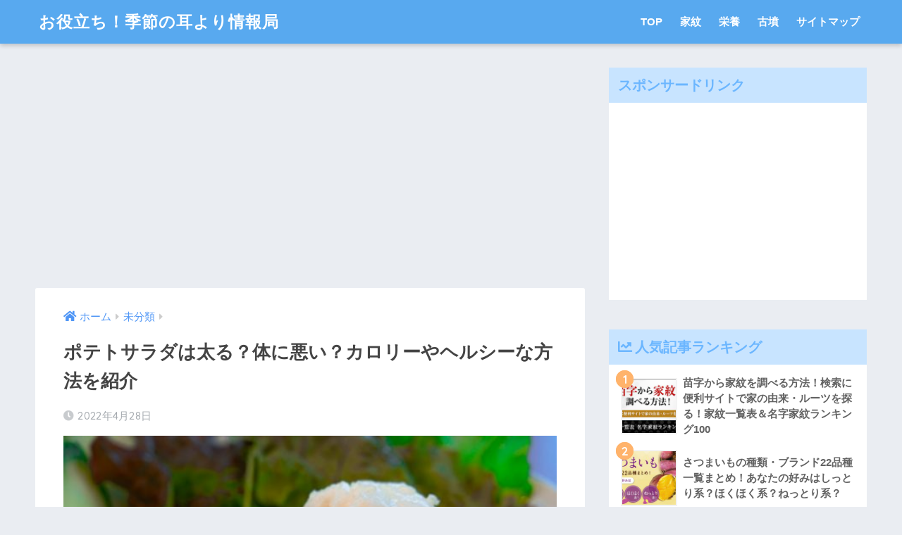

--- FILE ---
content_type: text/html; charset=UTF-8
request_url: https://kisetsumimiyori.com/potetosaradahutoru/
body_size: 20966
content:
<!doctype html>
<html lang="ja">
<head>
  <meta charset="utf-8">
  <meta http-equiv="X-UA-Compatible" content="IE=edge">
  <meta name="HandheldFriendly" content="True">
  <meta name="MobileOptimized" content="320">
  <meta name="viewport" content="width=device-width, initial-scale=1, viewport-fit=cover"/>
  <meta name="msapplication-TileColor" content="#6bb6ff">
  <meta name="theme-color" content="#6bb6ff">
  <link rel="pingback" href="https://kisetsumimiyori.com/xmlrpc.php">
  <title>ポテトサラダは太る？体に悪い？カロリーやヘルシーな方法を紹介 | | お役立ち！季節の耳より情報局</title>

	  <meta name='robots' content='max-image-preview:large' />

<!-- All in One SEO Pack 2.2.7.5 by Michael Torbert of Semper Fi Web Design[483,537] -->
<meta name="description" itemprop="description" content="ポテトサラダは糖質が多く、マヨネーズも入っていて太りやすいと思う方も多いと思います。それでも、じゃがいもが好きでポテトサラダを食べたいという方は食材の選択や工夫次第では太りにくいポテトサラダを作ることも夢ではありません！そこで今回は、 ポテトサラダは太りやすいのか ポテトサラダが体に悪い理由 ヘルシ" />

<link rel="canonical" href="https://kisetsumimiyori.com/potetosaradahutoru/" />
<!-- /all in one seo pack -->
<link rel='dns-prefetch' href='//ajax.googleapis.com' />
<link rel='dns-prefetch' href='//fonts.googleapis.com' />
<link rel='dns-prefetch' href='//use.fontawesome.com' />
<link rel="alternate" type="application/rss+xml" title="お役立ち！季節の耳より情報局 &raquo; フィード" href="https://kisetsumimiyori.com/feed/" />
<link rel="alternate" type="application/rss+xml" title="お役立ち！季節の耳より情報局 &raquo; コメントフィード" href="https://kisetsumimiyori.com/comments/feed/" />
<script type="text/javascript">
window._wpemojiSettings = {"baseUrl":"https:\/\/s.w.org\/images\/core\/emoji\/14.0.0\/72x72\/","ext":".png","svgUrl":"https:\/\/s.w.org\/images\/core\/emoji\/14.0.0\/svg\/","svgExt":".svg","source":{"concatemoji":"https:\/\/kisetsumimiyori.com\/wp-includes\/js\/wp-emoji-release.min.js"}};
/*! This file is auto-generated */
!function(e,a,t){var n,r,o,i=a.createElement("canvas"),p=i.getContext&&i.getContext("2d");function s(e,t){var a=String.fromCharCode,e=(p.clearRect(0,0,i.width,i.height),p.fillText(a.apply(this,e),0,0),i.toDataURL());return p.clearRect(0,0,i.width,i.height),p.fillText(a.apply(this,t),0,0),e===i.toDataURL()}function c(e){var t=a.createElement("script");t.src=e,t.defer=t.type="text/javascript",a.getElementsByTagName("head")[0].appendChild(t)}for(o=Array("flag","emoji"),t.supports={everything:!0,everythingExceptFlag:!0},r=0;r<o.length;r++)t.supports[o[r]]=function(e){if(p&&p.fillText)switch(p.textBaseline="top",p.font="600 32px Arial",e){case"flag":return s([127987,65039,8205,9895,65039],[127987,65039,8203,9895,65039])?!1:!s([55356,56826,55356,56819],[55356,56826,8203,55356,56819])&&!s([55356,57332,56128,56423,56128,56418,56128,56421,56128,56430,56128,56423,56128,56447],[55356,57332,8203,56128,56423,8203,56128,56418,8203,56128,56421,8203,56128,56430,8203,56128,56423,8203,56128,56447]);case"emoji":return!s([129777,127995,8205,129778,127999],[129777,127995,8203,129778,127999])}return!1}(o[r]),t.supports.everything=t.supports.everything&&t.supports[o[r]],"flag"!==o[r]&&(t.supports.everythingExceptFlag=t.supports.everythingExceptFlag&&t.supports[o[r]]);t.supports.everythingExceptFlag=t.supports.everythingExceptFlag&&!t.supports.flag,t.DOMReady=!1,t.readyCallback=function(){t.DOMReady=!0},t.supports.everything||(n=function(){t.readyCallback()},a.addEventListener?(a.addEventListener("DOMContentLoaded",n,!1),e.addEventListener("load",n,!1)):(e.attachEvent("onload",n),a.attachEvent("onreadystatechange",function(){"complete"===a.readyState&&t.readyCallback()})),(e=t.source||{}).concatemoji?c(e.concatemoji):e.wpemoji&&e.twemoji&&(c(e.twemoji),c(e.wpemoji)))}(window,document,window._wpemojiSettings);
</script>
<style type="text/css">
img.wp-smiley,
img.emoji {
	display: inline !important;
	border: none !important;
	box-shadow: none !important;
	height: 1em !important;
	width: 1em !important;
	margin: 0 0.07em !important;
	vertical-align: -0.1em !important;
	background: none !important;
	padding: 0 !important;
}
</style>
	<link rel='stylesheet' id='newpost-catch-css' href='https://kisetsumimiyori.com/wp-content/plugins/newpost-catch/style.css' type='text/css' media='all' />
<link rel='stylesheet' id='sng-stylesheet-css' href='https://kisetsumimiyori.com/wp-content/themes/sango-theme/style.css?ver1_8_5' type='text/css' media='all' />
<link rel='stylesheet' id='sng-option-css' href='https://kisetsumimiyori.com/wp-content/themes/sango-theme/entry-option.css?ver1_8_5' type='text/css' media='all' />
<link rel='stylesheet' id='sng-googlefonts-css' href='//fonts.googleapis.com/css?family=Quicksand%3A500%2C700' type='text/css' media='all' />
<link rel='stylesheet' id='sng-fontawesome5-css' href='https://use.fontawesome.com/releases/v5.7.2/css/all.css' type='text/css' media='all' />
<link rel='stylesheet' id='classic-theme-styles-css' href='https://kisetsumimiyori.com/wp-includes/css/classic-themes.min.css' type='text/css' media='all' />
<style id='global-styles-inline-css' type='text/css'>
body{--wp--preset--color--black: #000000;--wp--preset--color--cyan-bluish-gray: #abb8c3;--wp--preset--color--white: #ffffff;--wp--preset--color--pale-pink: #f78da7;--wp--preset--color--vivid-red: #cf2e2e;--wp--preset--color--luminous-vivid-orange: #ff6900;--wp--preset--color--luminous-vivid-amber: #fcb900;--wp--preset--color--light-green-cyan: #7bdcb5;--wp--preset--color--vivid-green-cyan: #00d084;--wp--preset--color--pale-cyan-blue: #8ed1fc;--wp--preset--color--vivid-cyan-blue: #0693e3;--wp--preset--color--vivid-purple: #9b51e0;--wp--preset--gradient--vivid-cyan-blue-to-vivid-purple: linear-gradient(135deg,rgba(6,147,227,1) 0%,rgb(155,81,224) 100%);--wp--preset--gradient--light-green-cyan-to-vivid-green-cyan: linear-gradient(135deg,rgb(122,220,180) 0%,rgb(0,208,130) 100%);--wp--preset--gradient--luminous-vivid-amber-to-luminous-vivid-orange: linear-gradient(135deg,rgba(252,185,0,1) 0%,rgba(255,105,0,1) 100%);--wp--preset--gradient--luminous-vivid-orange-to-vivid-red: linear-gradient(135deg,rgba(255,105,0,1) 0%,rgb(207,46,46) 100%);--wp--preset--gradient--very-light-gray-to-cyan-bluish-gray: linear-gradient(135deg,rgb(238,238,238) 0%,rgb(169,184,195) 100%);--wp--preset--gradient--cool-to-warm-spectrum: linear-gradient(135deg,rgb(74,234,220) 0%,rgb(151,120,209) 20%,rgb(207,42,186) 40%,rgb(238,44,130) 60%,rgb(251,105,98) 80%,rgb(254,248,76) 100%);--wp--preset--gradient--blush-light-purple: linear-gradient(135deg,rgb(255,206,236) 0%,rgb(152,150,240) 100%);--wp--preset--gradient--blush-bordeaux: linear-gradient(135deg,rgb(254,205,165) 0%,rgb(254,45,45) 50%,rgb(107,0,62) 100%);--wp--preset--gradient--luminous-dusk: linear-gradient(135deg,rgb(255,203,112) 0%,rgb(199,81,192) 50%,rgb(65,88,208) 100%);--wp--preset--gradient--pale-ocean: linear-gradient(135deg,rgb(255,245,203) 0%,rgb(182,227,212) 50%,rgb(51,167,181) 100%);--wp--preset--gradient--electric-grass: linear-gradient(135deg,rgb(202,248,128) 0%,rgb(113,206,126) 100%);--wp--preset--gradient--midnight: linear-gradient(135deg,rgb(2,3,129) 0%,rgb(40,116,252) 100%);--wp--preset--duotone--dark-grayscale: url('#wp-duotone-dark-grayscale');--wp--preset--duotone--grayscale: url('#wp-duotone-grayscale');--wp--preset--duotone--purple-yellow: url('#wp-duotone-purple-yellow');--wp--preset--duotone--blue-red: url('#wp-duotone-blue-red');--wp--preset--duotone--midnight: url('#wp-duotone-midnight');--wp--preset--duotone--magenta-yellow: url('#wp-duotone-magenta-yellow');--wp--preset--duotone--purple-green: url('#wp-duotone-purple-green');--wp--preset--duotone--blue-orange: url('#wp-duotone-blue-orange');--wp--preset--font-size--small: 13px;--wp--preset--font-size--medium: 20px;--wp--preset--font-size--large: 36px;--wp--preset--font-size--x-large: 42px;--wp--preset--spacing--20: 0.44rem;--wp--preset--spacing--30: 0.67rem;--wp--preset--spacing--40: 1rem;--wp--preset--spacing--50: 1.5rem;--wp--preset--spacing--60: 2.25rem;--wp--preset--spacing--70: 3.38rem;--wp--preset--spacing--80: 5.06rem;}:where(.is-layout-flex){gap: 0.5em;}body .is-layout-flow > .alignleft{float: left;margin-inline-start: 0;margin-inline-end: 2em;}body .is-layout-flow > .alignright{float: right;margin-inline-start: 2em;margin-inline-end: 0;}body .is-layout-flow > .aligncenter{margin-left: auto !important;margin-right: auto !important;}body .is-layout-constrained > .alignleft{float: left;margin-inline-start: 0;margin-inline-end: 2em;}body .is-layout-constrained > .alignright{float: right;margin-inline-start: 2em;margin-inline-end: 0;}body .is-layout-constrained > .aligncenter{margin-left: auto !important;margin-right: auto !important;}body .is-layout-constrained > :where(:not(.alignleft):not(.alignright):not(.alignfull)){max-width: var(--wp--style--global--content-size);margin-left: auto !important;margin-right: auto !important;}body .is-layout-constrained > .alignwide{max-width: var(--wp--style--global--wide-size);}body .is-layout-flex{display: flex;}body .is-layout-flex{flex-wrap: wrap;align-items: center;}body .is-layout-flex > *{margin: 0;}:where(.wp-block-columns.is-layout-flex){gap: 2em;}.has-black-color{color: var(--wp--preset--color--black) !important;}.has-cyan-bluish-gray-color{color: var(--wp--preset--color--cyan-bluish-gray) !important;}.has-white-color{color: var(--wp--preset--color--white) !important;}.has-pale-pink-color{color: var(--wp--preset--color--pale-pink) !important;}.has-vivid-red-color{color: var(--wp--preset--color--vivid-red) !important;}.has-luminous-vivid-orange-color{color: var(--wp--preset--color--luminous-vivid-orange) !important;}.has-luminous-vivid-amber-color{color: var(--wp--preset--color--luminous-vivid-amber) !important;}.has-light-green-cyan-color{color: var(--wp--preset--color--light-green-cyan) !important;}.has-vivid-green-cyan-color{color: var(--wp--preset--color--vivid-green-cyan) !important;}.has-pale-cyan-blue-color{color: var(--wp--preset--color--pale-cyan-blue) !important;}.has-vivid-cyan-blue-color{color: var(--wp--preset--color--vivid-cyan-blue) !important;}.has-vivid-purple-color{color: var(--wp--preset--color--vivid-purple) !important;}.has-black-background-color{background-color: var(--wp--preset--color--black) !important;}.has-cyan-bluish-gray-background-color{background-color: var(--wp--preset--color--cyan-bluish-gray) !important;}.has-white-background-color{background-color: var(--wp--preset--color--white) !important;}.has-pale-pink-background-color{background-color: var(--wp--preset--color--pale-pink) !important;}.has-vivid-red-background-color{background-color: var(--wp--preset--color--vivid-red) !important;}.has-luminous-vivid-orange-background-color{background-color: var(--wp--preset--color--luminous-vivid-orange) !important;}.has-luminous-vivid-amber-background-color{background-color: var(--wp--preset--color--luminous-vivid-amber) !important;}.has-light-green-cyan-background-color{background-color: var(--wp--preset--color--light-green-cyan) !important;}.has-vivid-green-cyan-background-color{background-color: var(--wp--preset--color--vivid-green-cyan) !important;}.has-pale-cyan-blue-background-color{background-color: var(--wp--preset--color--pale-cyan-blue) !important;}.has-vivid-cyan-blue-background-color{background-color: var(--wp--preset--color--vivid-cyan-blue) !important;}.has-vivid-purple-background-color{background-color: var(--wp--preset--color--vivid-purple) !important;}.has-black-border-color{border-color: var(--wp--preset--color--black) !important;}.has-cyan-bluish-gray-border-color{border-color: var(--wp--preset--color--cyan-bluish-gray) !important;}.has-white-border-color{border-color: var(--wp--preset--color--white) !important;}.has-pale-pink-border-color{border-color: var(--wp--preset--color--pale-pink) !important;}.has-vivid-red-border-color{border-color: var(--wp--preset--color--vivid-red) !important;}.has-luminous-vivid-orange-border-color{border-color: var(--wp--preset--color--luminous-vivid-orange) !important;}.has-luminous-vivid-amber-border-color{border-color: var(--wp--preset--color--luminous-vivid-amber) !important;}.has-light-green-cyan-border-color{border-color: var(--wp--preset--color--light-green-cyan) !important;}.has-vivid-green-cyan-border-color{border-color: var(--wp--preset--color--vivid-green-cyan) !important;}.has-pale-cyan-blue-border-color{border-color: var(--wp--preset--color--pale-cyan-blue) !important;}.has-vivid-cyan-blue-border-color{border-color: var(--wp--preset--color--vivid-cyan-blue) !important;}.has-vivid-purple-border-color{border-color: var(--wp--preset--color--vivid-purple) !important;}.has-vivid-cyan-blue-to-vivid-purple-gradient-background{background: var(--wp--preset--gradient--vivid-cyan-blue-to-vivid-purple) !important;}.has-light-green-cyan-to-vivid-green-cyan-gradient-background{background: var(--wp--preset--gradient--light-green-cyan-to-vivid-green-cyan) !important;}.has-luminous-vivid-amber-to-luminous-vivid-orange-gradient-background{background: var(--wp--preset--gradient--luminous-vivid-amber-to-luminous-vivid-orange) !important;}.has-luminous-vivid-orange-to-vivid-red-gradient-background{background: var(--wp--preset--gradient--luminous-vivid-orange-to-vivid-red) !important;}.has-very-light-gray-to-cyan-bluish-gray-gradient-background{background: var(--wp--preset--gradient--very-light-gray-to-cyan-bluish-gray) !important;}.has-cool-to-warm-spectrum-gradient-background{background: var(--wp--preset--gradient--cool-to-warm-spectrum) !important;}.has-blush-light-purple-gradient-background{background: var(--wp--preset--gradient--blush-light-purple) !important;}.has-blush-bordeaux-gradient-background{background: var(--wp--preset--gradient--blush-bordeaux) !important;}.has-luminous-dusk-gradient-background{background: var(--wp--preset--gradient--luminous-dusk) !important;}.has-pale-ocean-gradient-background{background: var(--wp--preset--gradient--pale-ocean) !important;}.has-electric-grass-gradient-background{background: var(--wp--preset--gradient--electric-grass) !important;}.has-midnight-gradient-background{background: var(--wp--preset--gradient--midnight) !important;}.has-small-font-size{font-size: var(--wp--preset--font-size--small) !important;}.has-medium-font-size{font-size: var(--wp--preset--font-size--medium) !important;}.has-large-font-size{font-size: var(--wp--preset--font-size--large) !important;}.has-x-large-font-size{font-size: var(--wp--preset--font-size--x-large) !important;}
.wp-block-navigation a:where(:not(.wp-element-button)){color: inherit;}
:where(.wp-block-columns.is-layout-flex){gap: 2em;}
.wp-block-pullquote{font-size: 1.5em;line-height: 1.6;}
</style>
<link rel='stylesheet' id='contact-form-7-css' href='https://kisetsumimiyori.com/wp-content/plugins/contact-form-7/includes/css/styles.css' type='text/css' media='all' />
<link rel='stylesheet' id='toc-screen-css' href='https://kisetsumimiyori.com/wp-content/plugins/table-of-contents-plus/screen.min.css' type='text/css' media='all' />
<link rel='stylesheet' id='wp-lightbox-2.min.css-css' href='https://kisetsumimiyori.com/wp-content/plugins/wp-lightbox-2/styles/lightbox.min.css' type='text/css' media='all' />
<link rel='stylesheet' id='poripu-style-css' href='https://kisetsumimiyori.com/wp-content/themes/sango-theme-poripu/poripu-style.css' type='text/css' media='all' />
<link rel='stylesheet' id='child-style-css' href='https://kisetsumimiyori.com/wp-content/themes/sango-theme-poripu/style.css' type='text/css' media='all' />
<link rel='stylesheet' id='ofi-css' href='https://kisetsumimiyori.com/wp-content/themes/sango-theme-poripu/library/css/ofi.css' type='text/css' media='all' />
<link rel='stylesheet' id='wordpress-popular-posts-css' href='https://kisetsumimiyori.com/wp-content/plugins/wordpress-popular-posts/style/wpp.css' type='text/css' media='all' />
<link rel='stylesheet' id='tablepress-default-css' href='https://kisetsumimiyori.com/wp-content/plugins/tablepress/css/default.min.css' type='text/css' media='all' />
<link rel='stylesheet' id='font-awesome-official-css' href='https://use.fontawesome.com/releases/v5.15.0/css/all.css' type='text/css' media='all' integrity="sha384-OLYO0LymqQ+uHXELyx93kblK5YIS3B2ZfLGBmsJaUyor7CpMTBsahDHByqSuWW+q" crossorigin="anonymous" />
<link rel='stylesheet' id='font-awesome-official-v4shim-css' href='https://use.fontawesome.com/releases/v5.15.0/css/v4-shims.css' type='text/css' media='all' integrity="sha384-5n/9Fd2p7ahtSiRXNJvdHFBLSxGi8iHl40UQnv+8vQkYAy51mnqgf9JUmOC0fpkK" crossorigin="anonymous" />
<style id='font-awesome-official-v4shim-inline-css' type='text/css'>
@font-face {
font-family: "FontAwesome";
src: url("https://use.fontawesome.com/releases/v5.15.0/webfonts/fa-brands-400.eot"),
		url("https://use.fontawesome.com/releases/v5.15.0/webfonts/fa-brands-400.eot?#iefix") format("embedded-opentype"),
		url("https://use.fontawesome.com/releases/v5.15.0/webfonts/fa-brands-400.woff2") format("woff2"),
		url("https://use.fontawesome.com/releases/v5.15.0/webfonts/fa-brands-400.woff") format("woff"),
		url("https://use.fontawesome.com/releases/v5.15.0/webfonts/fa-brands-400.ttf") format("truetype"),
		url("https://use.fontawesome.com/releases/v5.15.0/webfonts/fa-brands-400.svg#fontawesome") format("svg");
}

@font-face {
font-family: "FontAwesome";
src: url("https://use.fontawesome.com/releases/v5.15.0/webfonts/fa-solid-900.eot"),
		url("https://use.fontawesome.com/releases/v5.15.0/webfonts/fa-solid-900.eot?#iefix") format("embedded-opentype"),
		url("https://use.fontawesome.com/releases/v5.15.0/webfonts/fa-solid-900.woff2") format("woff2"),
		url("https://use.fontawesome.com/releases/v5.15.0/webfonts/fa-solid-900.woff") format("woff"),
		url("https://use.fontawesome.com/releases/v5.15.0/webfonts/fa-solid-900.ttf") format("truetype"),
		url("https://use.fontawesome.com/releases/v5.15.0/webfonts/fa-solid-900.svg#fontawesome") format("svg");
}

@font-face {
font-family: "FontAwesome";
src: url("https://use.fontawesome.com/releases/v5.15.0/webfonts/fa-regular-400.eot"),
		url("https://use.fontawesome.com/releases/v5.15.0/webfonts/fa-regular-400.eot?#iefix") format("embedded-opentype"),
		url("https://use.fontawesome.com/releases/v5.15.0/webfonts/fa-regular-400.woff2") format("woff2"),
		url("https://use.fontawesome.com/releases/v5.15.0/webfonts/fa-regular-400.woff") format("woff"),
		url("https://use.fontawesome.com/releases/v5.15.0/webfonts/fa-regular-400.ttf") format("truetype"),
		url("https://use.fontawesome.com/releases/v5.15.0/webfonts/fa-regular-400.svg#fontawesome") format("svg");
unicode-range: U+F004-F005,U+F007,U+F017,U+F022,U+F024,U+F02E,U+F03E,U+F044,U+F057-F059,U+F06E,U+F070,U+F075,U+F07B-F07C,U+F080,U+F086,U+F089,U+F094,U+F09D,U+F0A0,U+F0A4-F0A7,U+F0C5,U+F0C7-F0C8,U+F0E0,U+F0EB,U+F0F3,U+F0F8,U+F0FE,U+F111,U+F118-F11A,U+F11C,U+F133,U+F144,U+F146,U+F14A,U+F14D-F14E,U+F150-F152,U+F15B-F15C,U+F164-F165,U+F185-F186,U+F191-F192,U+F1AD,U+F1C1-F1C9,U+F1CD,U+F1D8,U+F1E3,U+F1EA,U+F1F6,U+F1F9,U+F20A,U+F247-F249,U+F24D,U+F254-F25B,U+F25D,U+F267,U+F271-F274,U+F279,U+F28B,U+F28D,U+F2B5-F2B6,U+F2B9,U+F2BB,U+F2BD,U+F2C1-F2C2,U+F2D0,U+F2D2,U+F2DC,U+F2ED,U+F328,U+F358-F35B,U+F3A5,U+F3D1,U+F410,U+F4AD;
}
</style>
<script type='text/javascript' src='https://kisetsumimiyori.com/wp-content/themes/sango-theme-poripu/library/js/ofi.min.js' id='ofi-js'></script>
<script type='text/javascript' src='https://kisetsumimiyori.com/wp-content/themes/sango-theme-poripu/library/js/prp-ofi.js' id='prp_ofi-js'></script>
<link rel="https://api.w.org/" href="https://kisetsumimiyori.com/wp-json/" /><link rel="alternate" type="application/json" href="https://kisetsumimiyori.com/wp-json/wp/v2/posts/141319" /><link rel="EditURI" type="application/rsd+xml" title="RSD" href="https://kisetsumimiyori.com/xmlrpc.php?rsd" />
<link rel='shortlink' href='https://kisetsumimiyori.com/?p=141319' />
<link rel="alternate" type="application/json+oembed" href="https://kisetsumimiyori.com/wp-json/oembed/1.0/embed?url=https%3A%2F%2Fkisetsumimiyori.com%2Fpotetosaradahutoru%2F" />
<link rel="alternate" type="text/xml+oembed" href="https://kisetsumimiyori.com/wp-json/oembed/1.0/embed?url=https%3A%2F%2Fkisetsumimiyori.com%2Fpotetosaradahutoru%2F&#038;format=xml" />
<link rel="alternate" media="handheld" type="text/html" href="https://kisetsumimiyori.com/potetosaradahutoru/" />
<meta property="og:title" content="ポテトサラダは太る？体に悪い？カロリーやヘルシーな方法を紹介" />
<meta property="og:description" content="ポテトサラダは糖質が多く、マヨネーズも入っていて太りやすいと思う方も多いと思います。それでも、じゃがいもが好きでポテトサラダを食べたいという方は食材の選択や工夫次第では太りにくいポテトサラダを作ることも夢ではありません！ ... " />
<meta property="og:type" content="article" />
<meta property="og:url" content="https://kisetsumimiyori.com/potetosaradahutoru/" />
<meta property="og:image" content="https://kisetsumimiyori.com/wp-content/uploads/2022/04/22718095_s-1-580x386.jpg" />
<meta name="thumbnail" content="https://kisetsumimiyori.com/wp-content/uploads/2022/04/22718095_s-1-580x386.jpg" />
<meta property="og:site_name" content="お役立ち！季節の耳より情報局" />
<meta name="twitter:card" content="summary_large_image" />
<!--ヘッダー-->
<script async="async" src="https://flux-cdn.com/client/i-mobile/kisetsumimiyori.min.js"></script>
<script type="text/javascript">
  window.pbjs = window.pbjs || {que: []};
</script>

<script async='async' src='https://securepubads.g.doubleclick.net/tag/js/gpt.js'></script>
<script type="text/javascript">
  window.googletag = window.googletag || {cmd: []};
</script>

<script type="text/javascript">
  window.fluxtag = {
    readyBids: {
      prebid: false,
      amazon: false,
      google: false
    },
    failSafeTimeout: 3e3,
    isFn: function isFn(object) {
      var _t = 'Function';
      var toString = Object.prototype.toString;
      return toString.call(object) === '[object ' + _t + ']';
    },
    launchAdServer: function() {
      if (!fluxtag.readyBids.prebid || !fluxtag.readyBids.amazon) {
        return;
      }
      fluxtag.requestAdServer();
    },
    requestAdServer: function() {
      if (!fluxtag.readyBids.google) {
        fluxtag.readyBids.google = true;
        googletag.cmd.push(function () {
          if (!!(pbjs.setTargetingForGPTAsync) && fluxtag.isFn(pbjs.setTargetingForGPTAsync)) {
            pbjs.que.push(function () {
              pbjs.setTargetingForGPTAsync();
            });
          }
          googletag.pubads().refresh();
        });
      }
    }
  };
</script>

<script type="text/javascript">
  setTimeout(function() {
    fluxtag.requestAdServer();
  }, fluxtag.failSafeTimeout);
</script>

<script type="text/javascript">
  var imobile_aps_slots = [];
  googletag.cmd.push(function() {
    var SP_banner = googletag.sizeMapping()
    .addSize([770, 0], [])
    .addSize([0, 0], [[320, 50], [320, 100]])
    .build();
    var SP_rect = googletag.sizeMapping()
    .addSize([770, 0], [])
    .addSize([0, 0], [[336, 280], [300, 250]])
    .build();
    var PC_rect = googletag.sizeMapping()
    .addSize([770, 0], [[300, 250], [336, 280]])
    .addSize([0, 0], [])
    .build();
    var PC_728x90 = googletag.sizeMapping()
    .addSize([770, 0], [728, 90])
    .addSize([0, 0], [])
    .build();

    imobile_aps_slots.push(googletag.defineSlot('/9176203,22551402773/1734364', [[320, 50], [320, 100]], 'div-gpt-ad-1612522074691-0').defineSizeMapping(SP_banner).addService(googletag.pubads()));
    imobile_aps_slots.push(googletag.defineSlot('/9176203,22551402773/1735206', [[336, 280], [300, 250]], 'div-gpt-ad-1613112290750-0').defineSizeMapping(SP_rect).addService(googletag.pubads()));
    imobile_aps_slots.push(googletag.defineSlot('/9176203,22551402773/1744923', [[300, 250], [336, 280]], 'div-gpt-ad-1619511081939-0').defineSizeMapping(SP_rect).addService(googletag.pubads()));
    imobile_aps_slots.push(googletag.defineSlot('/9176203,22551402773/1751041', [[300, 250], [336, 280]], 'div-gpt-ad-1623641981550-0').defineSizeMapping(PC_rect).addService(googletag.pubads()));
    imobile_aps_slots.push(googletag.defineSlot('/9176203,22551402773/1751042', [[300, 250], [336, 280]], 'div-gpt-ad-1623642039601-0').defineSizeMapping(PC_rect).addService(googletag.pubads()));
    imobile_aps_slots.push(googletag.defineSlot('/9176203,22551402773/1758102', [728, 90], 'div-gpt-ad-1629361200722-0').defineSizeMapping(PC_728x90).addService(googletag.pubads()));
    imobile_aps_slots.push(googletag.defineSlot('/9176203,22551402773/1758103', [[336, 280], [300, 250]], 'div-gpt-ad-1629361554941-0').defineSizeMapping(PC_rect).addService(googletag.pubads()));
    imobile_aps_slots.push(googletag.defineSlot('/9176203,22551402773/1758104', [[336, 280], [300, 250]], 'div-gpt-ad-1629361642179-0').defineSizeMapping(PC_rect).addService(googletag.pubads()));

    googletag.pubads().enableSingleRequest();
    googletag.pubads().collapseEmptyDivs();
    googletag.pubads().disableInitialLoad();
    googletag.enableServices();

    if (!!(window.pbFlux) && !!(window.pbFlux.prebidBidder) && fluxtag.isFn(window.pbFlux.prebidBidder)) {
      pbjs.que.push(function () {
        window.pbFlux.prebidBidder();
      });
    } else {
      fluxtag.readyBids.prebid = true;
      fluxtag.launchAdServer();
    }
  });
</script>

<script type='text/javascript'>
  ! function (a9, a, p, s, t, A, g) {
    if (a[a9]) return;

    function q(c, r) {
      a[a9]._Q.push([c, r])
    }
    a[a9] = {
      init: function () {
        q("i", arguments)
      },
      fetchBids: function () {
        q("f", arguments)
      },
      setDisplayBids: function () {},
      targetingKeys: function () {
        return []
      },
      _Q: []
    };
    A = p.createElement(s);
    A.async = !0;
    A.src = t;
    g = p.getElementsByTagName(s)[0];
    g.parentNode.insertBefore(A, g)
  }("apstag", window, document, "script", "//c.amazon-adsystem.com/aax2/apstag.js");
  apstag.init({
    pubID: 'c06cc614-f284-4373-8e7b-e334e4dcb9d3',
    adServer: 'googletag',
    bidTimeout: 1e3,
    schain: {
      complete: 1,
      ver: '1.0',
      nodes: [{
        asi: 'i-mobile.co.jp',
        sid: '74804',
        hp: 1,
      }]
    }
  });

  googletag.cmd.push(function () {
    apstag.fetchBids({
      slots:  [{
        slotID: "div-gpt-ad-1612522074691-0",
        slotName: "/9176203/1734364",
        sizes: [[320, 50], [320, 100]]
      }, {
        slotID: "div-gpt-ad-1613112290750-0",
        slotName: "/9176203/1735206",
        sizes: [[336, 280], [300, 250]]
      }, {
        slotID: "div-gpt-ad-1619511081939-0",
        slotName: "/9176203/1744923",
        sizes: [[336, 280], [300, 250]]
      }, {
        slotID: "div-gpt-ad-1623641981550-0",
        slotName: "/9176203/1751041",
        sizes: [[336, 280], [300, 250]]
      }, {
        slotID: "div-gpt-ad-1623642039601-0",
        slotName: "/9176203/1751042",
        sizes: [[336, 280], [300, 250]]
      }, {
        slotID: "div-gpt-ad-1629361200722-0",
        slotName: "/9176203/1758102",
        sizes: [728, 90]
      }, {
        slotID: "div-gpt-ad-1629361554941-0",
        slotName: "/9176203/1758103",
        sizes: [[336, 280], [300, 250]]
      }, {
        slotID: "div-gpt-ad-1629361642179-0",
        slotName: "/9176203/1758104",
        sizes: [[336, 280], [300, 250]]
      }]
    }, function (bids) {
      googletag.cmd.push(function () {
        apstag.setDisplayBids();
        fluxtag.readyBids.amazon = true;
        fluxtag.launchAdServer();
      });
    });
  });
</script>

<!-- ボディ用 -->
<!-- /9176203/1734364 SP 下部固定オーバーレイ <body>のすぐ下に設置してください -->
<div id="im_overlay" style='position:fixed;bottom:0;left:0;right:0;width:100%;z-index:99998;text-align:center;transform-origin: center bottom;width:320px;margin:auto;opacity:0;'>
  <div id='div-gpt-ad-1612522074691-0' style='margin:auto;text-align:center;z-index:99999;'>
    <script>
      googletag.cmd.push(function() { googletag.display('div-gpt-ad-1612522074691-0'); });
    </script>
  </div>
</div>


<style>
  @media screen and (min-width: 415px) {
    #im_overlay {
      display: none;
    }
  }
</style>

<script>
  (function (window, document) {
    window.addEventListener('load', function () {
      var imoverlayExpand = function () {
        var im_overlay = parent.document.getElementById("im_overlay");
        var im_overlay_ifr = im_overlay.getElementsByTagName("iframe")[0];
        if(!im_overlay_ifr) {
          setTimeout(imoverlayExpand, 500);
          return;
        }
        var s = parent.window.innerWidth / im_overlay_ifr.clientWidth;
        im_overlay.style.webkitTransform = "scale(" + s + ")";
        im_overlay.style.webkitTransformOrigin = "bottom";
        im_overlay.style.transform = "scale(" + s + ")";
        im_overlay.style.transformOrigin = "bottom";
        im_overlay.style.opacity = "1";
      };
      imoverlayExpand();
    }, false);
  })(window, document);
</script>

<!-- ボディ用 -->
<!-- /9176203,22551402773/1758102 PC 下部固定オーバーレイ <body>のすぐ下に設置してください -->
<div style='position:fixed;bottom:0;left:0;right:0;width:100%;background:rgba(0, 0, 0, 0.7);z-index:99998;text-align:center;transform:translate3d(0, 0, 0);'>
  <div id='div-gpt-ad-1629361200722-0' style='margin:auto;text-align:center;z-index:99999;'>
    <script>
      googletag.cmd.push(function() { googletag.display('div-gpt-ad-1629361200722-0'); });
    </script>
  </div>
</div>	<script>
	  (function(i,s,o,g,r,a,m){i['GoogleAnalyticsObject']=r;i[r]=i[r]||function(){
	  (i[r].q=i[r].q||[]).push(arguments)},i[r].l=1*new Date();a=s.createElement(o),
	  m=s.getElementsByTagName(o)[0];a.async=1;a.src=g;m.parentNode.insertBefore(a,m)
	  })(window,document,'script','//www.google-analytics.com/analytics.js','ga');
	  ga('create', 'UA-72578144-1', 'auto');
	  ga('send', 'pageview');
	</script>
					<!-- WordPress Popular Posts v3.3.3 -->
				<script type="text/javascript">//<![CDATA[

					var sampling_active = 0;
					var sampling_rate   = 100;
					var do_request = false;

					if ( !sampling_active ) {
						do_request = true;
					} else {
						var num = Math.floor(Math.random() * sampling_rate) + 1;
						do_request = ( 1 === num );
					}

					if ( do_request ) {

						// Create XMLHttpRequest object and set variables
						var xhr = ( window.XMLHttpRequest )
						  ? new XMLHttpRequest()
						  : new ActiveXObject( "Microsoft.XMLHTTP" ),
						url = 'https://kisetsumimiyori.com/wp-admin/admin-ajax.php',
						params = 'action=update_views_ajax&token=bf006e7cbf&wpp_id=141319';
						// Set request method and target URL
						xhr.open( "POST", url, true );
						// Set request header
						xhr.setRequestHeader( "Content-type", "application/x-www-form-urlencoded" );
						// Hook into onreadystatechange
						xhr.onreadystatechange = function() {
							if ( 4 === xhr.readyState && 200 === xhr.status ) {
								if ( window.console && window.console.log ) {
									window.console.log( xhr.responseText );
								}
							}
						};
						// Send request
						xhr.send( params );

					}

				//]]></script>
				<!-- End WordPress Popular Posts v3.3.3 -->
						<style type="text/css" id="wp-custom-css">
			.footer-meta {
    display: none;
}
		</style>
		<style>
a {color: #4f96f6;}
.main-c, .has-sango-main-color {color: #6bb6ff;}
.main-bc, .has-sango-main-background-color {background-color: #6bb6ff;}
.main-bdr, #inner-content .main-bdr {border-color:  #6bb6ff;}
.pastel-c, .has-sango-pastel-color {color: #c8e4ff; }
.pastel-bc, .has-sango-pastel-background-color, #inner-content .pastel-bc {background-color: #c8e4ff;}
.accent-c, .has-sango-accent-color {color: #ffb36b;}
.accent-bc, .has-sango-accent-background-color {background-color: #ffb36b;}
.header, #footer-menu, .drawer__title {background-color: #58a9ef;}
#logo a {color: #FFF;}
.desktop-nav li a , .mobile-nav li a, #footer-menu a ,.copyright, #drawer__open, .header-search__open, .drawer__title {color: #FFF;}
.drawer__title .close span, .drawer__title .close span:before {background: #FFF;}
.desktop-nav li:after {background: #FFF;}
.mobile-nav .current-menu-item {border-bottom-color: #FFF;}
.widgettitle {color: #6bb6ff;background-color:#c8e4ff;}
.footer {background-color: #e0e4eb;}
.footer, .footer a, .footer .widget ul li a {color: #3c3c3c;}
#toc_container .toc_title, .entry-content .ez-toc-title-container, #footer_menu .raised, .pagination a, .pagination span, #reply-title:before , .entry-content blockquote:before ,.main-c-before li:before ,.main-c-b:before{color: #6bb6ff;}
#searchsubmit, #toc_container .toc_title:before, .ez-toc-title-container:before, .cat-name, .pre_tag > span, .pagination .current, #submit ,.withtag_list > span,.main-bc-before li:before {background-color: #6bb6ff;}
#toc_container, #ez-toc-container, h3 ,.li-mainbdr ul,.li-mainbdr ol {border-color: #6bb6ff;}
.search-title i ,.acc-bc-before li:before {background: #ffb36b;}
.li-accentbdr ul, .li-accentbdr ol {border-color: #ffb36b;}
.pagination a:hover ,.li-pastelbc ul, .li-pastelbc ol {background: #c8e4ff;}
body {font-size: 100%;}
@media only screen and (min-width: 481px) {
body {font-size: 107%;}
}
@media only screen and (min-width: 1030px) {
body {font-size: 107%;}
}
.totop {background: #5ba9f7;}
.header-info a {color: #FFF; background: linear-gradient(95deg,#738bff,#85e3ec);}
.fixed-menu ul {background: #FFF;}
.fixed-menu a {color: #a2a7ab;}
.fixed-menu .current-menu-item a , .fixed-menu ul li a.active {color: #6bb6ff;}
.post-tab {background: #FFF;} .post-tab>div {color: #a7a7a7} .post-tab > div.tab-active{background: linear-gradient(45deg,#bdb9ff,#67b8ff)}
</style>
<style>
/* 吹き出し右 */
.right .sc {
    background:#78ce56; /* ふきだしの中の色 */
    border: solid 2px #78ce56; /* ふきだしの線の色 */
    color: #fff; /* 文字の色 */
}
.right .sc:before,
.right .sc:after {
    border-left-color:#78ce56;
}
/* ふきだし左 */
.sc {
    background: #eee; /* ふきだしの中の色 */
    border: solid 2px #eee; /* ふきだしの線の色 */
    color: #000; /* 文字の色 */
}
.sc:before,
.sc:after {
    border-right: 12px solid #eee; /* ふきだしの線の色 */
}
/* wppのランキングカラーをアクセントカラーに */
.my-widget.show_num li:nth-child(-n+3):before {
    background: #ffb36b;
}
/* topオススメの下線をアクセントカラーに */
div.osusume-b {
    border-bottom: solid 3px #ffb36b;
}
div.shinchaku-b {
    border-bottom: solid 3px #6bb6ff;
}
</style>
</head>
<body class="post-template-default single single-post postid-141319 single-format-standard fa5 elementor-default elementor-kit-34408">
  <div id="container">
    <header class="header">
            <div id="inner-header" class="wrap cf">
    <div id="logo" class="h1 dfont">
    <a href="https://kisetsumimiyori.com">
            お役立ち！季節の耳より情報局    </a>
  </div>
  <div class="header-search">
      <label class="header-search__open" for="header-search-input"><i class="fas fa-search"></i></label>
    <input type="checkbox" class="header-search__input" id="header-search-input" onclick="document.querySelector('.header-search__modal .searchform__input').focus()">
  <label class="header-search__close" for="header-search-input"></label>
  <div class="header-search__modal">
    <form role="search" method="get" id="searchform" class="searchform" action="https://kisetsumimiyori.com/">
    <div>
        <input type="search" placeholder="サイト内検索" id="s" name="s" value="" />
        <button type="submit" id="searchsubmit" ><i class="fa fa-search"></i>
        </button>
    </div>
</form>  </div>
</div>  <nav class="desktop-nav clearfix"><ul id="menu-gnavi" class="menu"><li id="menu-item-10946" class="menu-item menu-item-type-custom menu-item-object-custom menu-item-home menu-item-10946"><a href="http://kisetsumimiyori.com">TOP</a></li>
<li id="menu-item-10941" class="menu-item menu-item-type-custom menu-item-object-custom menu-item-has-children menu-item-10941"><a href="http://kisetsumimiyori.com/%E8%8B%97%E5%AD%97%E3%81%8B%E3%82%89%E5%AE%B6%E7%B4%8B%E3%82%92%E8%AA%BF%E3%81%B9%E3%82%8B%E6%96%B9%E6%B3%95%EF%BC%81%E6%A4%9C%E7%B4%A2%E3%81%AB%E4%BE%BF%E5%88%A9%E3%82%B5%E3%82%A4%E3%83%88%E3%81%A7/">家紋</a>
<ul class="sub-menu">
	<li id="menu-item-10951" class="menu-item menu-item-type-custom menu-item-object-custom menu-item-10951"><a href="http://kisetsumimiyori.com/sengokuichiran/">戦国武将家紋一覧</a></li>
	<li id="menu-item-10947" class="menu-item menu-item-type-custom menu-item-object-custom menu-item-10947"><a href="http://kisetsumimiyori.com/31battle/">31の合戦から見る家紋</a></li>
</ul>
</li>
<li id="menu-item-10944" class="menu-item menu-item-type-custom menu-item-object-custom menu-item-home menu-item-10944"><a href="http://kisetsumimiyori.com">栄養</a></li>
<li id="menu-item-10943" class="menu-item menu-item-type-custom menu-item-object-custom menu-item-home menu-item-10943"><a href="http://kisetsumimiyori.com">古墳</a></li>
<li id="menu-item-10942" class="menu-item menu-item-type-post_type menu-item-object-page menu-item-10942"><a href="https://kisetsumimiyori.com/%e3%82%b5%e3%82%a4%e3%83%88%e3%83%9e%e3%83%83%e3%83%97/">サイトマップ</a></li>
</ul></nav></div>
    </header>
      <div id="content">
    <div id="inner-content" class="wrap cf">
      <main id="main" class="m-all t-2of3 d-5of7 cf">
        <script async src="https://pagead2.googlesyndication.com/pagead/js/adsbygoogle.js?client=ca-pub-4940305437574799"
     crossorigin="anonymous"></script>
<!-- ヘッダー上 -->
<ins class="adsbygoogle"
     style="display:block"
     data-ad-client="ca-pub-4940305437574799"
     data-ad-slot="4757558923"
     data-ad-format="auto"
     data-full-width-responsive="true"></ins>
<script>
     (adsbygoogle = window.adsbygoogle || []).push({});
</script>&nbsp;
<!-- 新規ボディ用 -->
<!-- /9176203/1735206 SP レクタングル -->
<div id='div-gpt-ad-1613112290750-0' style='margin:auto;text-align:center;'>
  <script>
    googletag.cmd.push(function() { googletag.display('div-gpt-ad-1613112290750-0'); });
  </script>
</div>

<table style="border-color: #ffffff; width: 100%;">
<tbody>
<tr style="border-color: #ffffff;">
<td style="border-color: #ffffff; width: 50%; text-align: center;"><!-- /9176203,22551402773/1758103 PC ヘッダー1 -->
<div id="div-gpt-ad-1629361554941-0"><script>
    googletag.cmd.push(function() { googletag.display('div-gpt-ad-1629361554941-0'); });
  </script></div>
</td>
<td style="border-color: #ffffff; width: 50%; text-align: center;"><!-- /9176203,22551402773/1758104 PC ヘッダー2 -->
<div id="div-gpt-ad-1629361642179-0"><script>
    googletag.cmd.push(function() { googletag.display('div-gpt-ad-1629361642179-0'); });
  </script></div>
</td>
</tr>
</tbody>
</table>

          <article id="entry" class="cf post-141319 post type-post status-publish format-standard has-post-thumbnail category-1">
            <header class="article-header entry-header">
	<nav id="breadcrumb" class="breadcrumb"><ul itemscope itemtype="http://schema.org/BreadcrumbList"><li itemprop="itemListElement" itemscope itemtype="http://schema.org/ListItem"><a href="https://kisetsumimiyori.com" itemprop="item"><span itemprop="name">ホーム</span></a><meta itemprop="position" content="1" /></li><li itemprop="itemListElement" itemscope itemtype="http://schema.org/ListItem"><a href="https://kisetsumimiyori.com/category/%e6%9c%aa%e5%88%86%e9%a1%9e/" itemprop="item"><span itemprop="name">未分類</span></a><meta itemprop="position" content="2" /></li></ul></nav>    <h1 class="entry-title single-title">ポテトサラダは太る？体に悪い？カロリーやヘルシーな方法を紹介</h1>
	<p class="entry-meta vcard dfont">
	    <time class="pubdate entry-time" itemprop="datePublished" datetime="2022-04-28">2022年4月28日</time>   
            </p>
  		    	        <p class="post-thumbnail"><img width="580" height="386" src="https://kisetsumimiyori.com/wp-content/uploads/2022/04/22718095_s-1-580x386.jpg" class="attachment-large size-large wp-post-image" alt="" decoding="async" srcset="https://kisetsumimiyori.com/wp-content/uploads/2022/04/22718095_s-1-580x386.jpg 580w, https://kisetsumimiyori.com/wp-content/uploads/2022/04/22718095_s-1-300x200.jpg 300w, https://kisetsumimiyori.com/wp-content/uploads/2022/04/22718095_s-1.jpg 640w" sizes="(max-width: 580px) 100vw, 580px" /></p>
    				  <!--FABボタン-->
	  	  <input type="checkbox" id="fab">
		  <label class="fab-btn accent-bc" for="fab"><i class="fa fa-share-alt"></i></label>
		  <label class="fab__close-cover" for="fab"></label>
		  <!--FABの中身-->
		  <div id="fab__contents">
			 <div class="fab__contents-main dfont">
			    <label class="close" for="fab"><span></span></label>
			    <p class="fab__contents_title">SHARE</p>
			  				  		<div class="fab__contents_img" style="background-image: url(https://kisetsumimiyori.com/wp-content/uploads/2022/04/22718095_s-1-520x300.jpg);">
			  		</div>
			  				  	  <div class="sns-btn sns-dif">
          <ul>
        <!-- twitter -->
        <li class="tw sns-btn__item">
          <a href="http://twitter.com/share?url=https%3A%2F%2Fkisetsumimiyori.com%2Fpotetosaradahutoru%2F&text=%E3%83%9D%E3%83%86%E3%83%88%E3%82%B5%E3%83%A9%E3%83%80%E3%81%AF%E5%A4%AA%E3%82%8B%EF%BC%9F%E4%BD%93%E3%81%AB%E6%82%AA%E3%81%84%EF%BC%9F%E3%82%AB%E3%83%AD%E3%83%AA%E3%83%BC%E3%82%84%E3%83%98%E3%83%AB%E3%82%B7%E3%83%BC%E3%81%AA%E6%96%B9%E6%B3%95%E3%82%92%E7%B4%B9%E4%BB%8B%EF%BD%9C%E3%81%8A%E5%BD%B9%E7%AB%8B%E3%81%A1%EF%BC%81%E5%AD%A3%E7%AF%80%E3%81%AE%E8%80%B3%E3%82%88%E3%82%8A%E6%83%85%E5%A0%B1%E5%B1%80" target="_blank" rel="nofollow noopener noreferrer">
            <i class="fab fa-twitter"></i>            <span class="share_txt">ツイート</span>
          </a>
                  </li>
        <!-- facebook -->
        <li class="fb sns-btn__item">
          <a href="http://www.facebook.com/share.php?u=https%3A%2F%2Fkisetsumimiyori.com%2Fpotetosaradahutoru%2F&t=%E3%83%9D%E3%83%86%E3%83%88%E3%82%B5%E3%83%A9%E3%83%80%E3%81%AF%E5%A4%AA%E3%82%8B%EF%BC%9F%E4%BD%93%E3%81%AB%E6%82%AA%E3%81%84%EF%BC%9F%E3%82%AB%E3%83%AD%E3%83%AA%E3%83%BC%E3%82%84%E3%83%98%E3%83%AB%E3%82%B7%E3%83%BC%E3%81%AA%E6%96%B9%E6%B3%95%E3%82%92%E7%B4%B9%E4%BB%8B%EF%BD%9C%E3%81%8A%E5%BD%B9%E7%AB%8B%E3%81%A1%EF%BC%81%E5%AD%A3%E7%AF%80%E3%81%AE%E8%80%B3%E3%82%88%E3%82%8A%E6%83%85%E5%A0%B1%E5%B1%80" target="_blank" rel="nofollow noopener noreferrer">
            <i class="fab fa-facebook"></i>            <span class="share_txt">シェア</span>
          </a>
                  </li>
        <!-- はてなブックマーク -->
        <li class="hatebu sns-btn__item">
          <a href="http://b.hatena.ne.jp/add?mode=confirm&url=https%3A%2F%2Fkisetsumimiyori.com%2Fpotetosaradahutoru%2F"  onclick="javascript:window.open(this.href, '', 'menubar=no,toolbar=no,resizable=yes,scrollbars=yes,height=400,width=510');return false;" target="_blank" rel="nofollow noopener noreferrer">
            <i class="fa fa-hatebu"></i>
            <span class="share_txt">はてブ</span>
          </a>
                  </li>
        <!-- LINE -->
        <li class="line sns-btn__item">
          <a href="http://line.me/R/msg/text/?https%3A%2F%2Fkisetsumimiyori.com%2Fpotetosaradahutoru%2F%0D%0A%E3%83%9D%E3%83%86%E3%83%88%E3%82%B5%E3%83%A9%E3%83%80%E3%81%AF%E5%A4%AA%E3%82%8B%EF%BC%9F%E4%BD%93%E3%81%AB%E6%82%AA%E3%81%84%EF%BC%9F%E3%82%AB%E3%83%AD%E3%83%AA%E3%83%BC%E3%82%84%E3%83%98%E3%83%AB%E3%82%B7%E3%83%BC%E3%81%AA%E6%96%B9%E6%B3%95%E3%82%92%E7%B4%B9%E4%BB%8B%EF%BD%9C%E3%81%8A%E5%BD%B9%E7%AB%8B%E3%81%A1%EF%BC%81%E5%AD%A3%E7%AF%80%E3%81%AE%E8%80%B3%E3%82%88%E3%82%8A%E6%83%85%E5%A0%B1%E5%B1%80" target="_blank" rel="nofollow noopener noreferrer">
                          <i class="fab fa-line"></i>
                        <span class="share_txt share_txt_line dfont">LINE</span>
          </a>
        </li>
        <!-- Pocket -->
        <li class="pkt sns-btn__item">
          <a href="http://getpocket.com/edit?url=https%3A%2F%2Fkisetsumimiyori.com%2Fpotetosaradahutoru%2F&title=%E3%83%9D%E3%83%86%E3%83%88%E3%82%B5%E3%83%A9%E3%83%80%E3%81%AF%E5%A4%AA%E3%82%8B%EF%BC%9F%E4%BD%93%E3%81%AB%E6%82%AA%E3%81%84%EF%BC%9F%E3%82%AB%E3%83%AD%E3%83%AA%E3%83%BC%E3%82%84%E3%83%98%E3%83%AB%E3%82%B7%E3%83%BC%E3%81%AA%E6%96%B9%E6%B3%95%E3%82%92%E7%B4%B9%E4%BB%8B%EF%BD%9C%E3%81%8A%E5%BD%B9%E7%AB%8B%E3%81%A1%EF%BC%81%E5%AD%A3%E7%AF%80%E3%81%AE%E8%80%B3%E3%82%88%E3%82%8A%E6%83%85%E5%A0%B1%E5%B1%80" target="_blank" rel="nofollow noopener noreferrer">
            <i class="fab fa-get-pocket"></i>            <span class="share_txt">Pocket</span>
          </a>
                  </li>
      </ul>
  </div>
  		  	</div>
		  </div>
		</header><section class="entry-content cf">
  <p>
<p>ポテトサラダは糖質が多く、マヨネーズも入っていて太りやすいと思う方も多いと思います。それでも、じゃがいもが好きでポテトサラダを食べたいという方は食材の選択や工夫次第では太りにくいポテトサラダを作ることも夢ではありません！そこで今回は、<br /><br />
  <div class="sng-box box25">
<ul>
	<li>ポテトサラダは太りやすいのか</li>
	<li>ポテトサラダが体に悪い理由</li>
	<li>ヘルシーなポテトサラダを作る方法</li>
	<li>ポテトサラダに合うマヨネーズ2選</div>こちらをテーマに紹介いたします。<br /><br />
<p style="text-align: center">スポンサードリンク<script async src="https://pagead2.googlesyndication.com/pagead/js/adsbygoogle.js?client=ca-pub-4940305437574799"
     crossorigin="anonymous"></script>
<!-- 新記事内広告 -->
<ins class="adsbygoogle"
     style="display:block; text-align:center;"
     data-ad-layout="in-article"
     data-ad-format="fluid"
     data-ad-client="ca-pub-4940305437574799"
     data-ad-slot="1531990475"></ins>
<script>
     (adsbygoogle = window.adsbygoogle || []).push({});
</script></p>
</li>
</ul>
<div id="toc_container" class="no_bullets"><p class="toc_title">目次</p><ul class="toc_list"><li><a href="#i"><span class="toc_number toc_depth_1">1</span> ポテトサラダは太りやすいのか</a><ul><li><a href="#i-2"><span class="toc_number toc_depth_2">1.1</span> ポテトサラダのカロリー</a></li><li><a href="#i-3"><span class="toc_number toc_depth_2">1.2</span> ジャガイモの効果</a></li></ul></li><li><a href="#i-4"><span class="toc_number toc_depth_1">2</span> ポテトサラダが体に悪い理由</a><ul><li><a href="#i-5"><span class="toc_number toc_depth_2">2.1</span> 高カロリー</a></li><li><a href="#i-6"><span class="toc_number toc_depth_2">2.2</span> ジャガイモが高糖質</a></li></ul></li><li><a href="#i-7"><span class="toc_number toc_depth_1">3</span> ヘルシーなポテトサラダを作る方法</a><ul><li><a href="#i-8"><span class="toc_number toc_depth_2">3.1</span> マヨネーズをカロリーオフにする</a></li><li><a href="#i-9"><span class="toc_number toc_depth_2">3.2</span> おからパウダーで作る</a></li></ul></li><li><a href="#2"><span class="toc_number toc_depth_1">4</span> ポテトサラダに合うマヨネーズ2選</a><ul><li><a href="#i-10"><span class="toc_number toc_depth_2">4.1</span> ピュアセレクト</a></li><li><a href="#i-11"><span class="toc_number toc_depth_2">4.2</span> キューピーライト</a></li></ul></li><li><a href="#i-12"><span class="toc_number toc_depth_1">5</span> まとめ</a></li></ul></div>

<!-- /9176203/1744923 SP 目次上レクタングル -->
<div id="div-gpt-ad-1619511081939-0" style="margin:auto;text-align:center;">
  <script>
    googletag.cmd.push(function() { googletag.display("div-gpt-ad-1619511081939-0"); });
  </script>
</div>
<table style="width: 100%; border-color: #ffffff;">
<tbody>
<tr style="border-color: #ffffff;">
<td style="width: 50%; border-color: #ffffff; background-color: #ffffff;"><!-- /9176203/1751041 PC 目次下1 -->
<div id="div-gpt-ad-1623641981550-0">
  <script>
    googletag.cmd.push(function() { googletag.display("div-gpt-ad-1623641981550-0"); });
  </script>
</div></td>
<td style="width: 50%; border-color: #ffffff; background-color: #ffffff;"><!-- /9176203/1751042 PC 目次下2 -->
<div id="div-gpt-ad-1623642039601-0">
  <script>
    googletag.cmd.push(function() { googletag.display("div-gpt-ad-1623642039601-0"); });
  </script>
</div></td>
</tr>
</tbody>
</table>
<h2><span id="i">ポテトサラダは太りやすいのか</span></h2>
<p><img decoding="async" loading="lazy" src="https://kisetsumimiyori.com/wp-content/uploads/2022/04/853A37F4-45AE-44D4-B0C2-1A7FA11DE5A9.jpeg" alt="" width="3264" height="2448" class="aligncenter size-full wp-image-141419" srcset="https://kisetsumimiyori.com/wp-content/uploads/2022/04/853A37F4-45AE-44D4-B0C2-1A7FA11DE5A9.jpeg 3264w, https://kisetsumimiyori.com/wp-content/uploads/2022/04/853A37F4-45AE-44D4-B0C2-1A7FA11DE5A9-300x225.jpeg 300w, https://kisetsumimiyori.com/wp-content/uploads/2022/04/853A37F4-45AE-44D4-B0C2-1A7FA11DE5A9-580x435.jpeg 580w, https://kisetsumimiyori.com/wp-content/uploads/2022/04/853A37F4-45AE-44D4-B0C2-1A7FA11DE5A9-940x705.jpeg 940w" sizes="(max-width: 3264px) 100vw, 3264px" /></p>
<p>ポテトサラダに使われるじゃがいもは<strong>フライドポテト</strong>や<strong>ポテトチップス</strong>として食べると太りやすいというイメージを持ってる方は多いと思います。そこで、気になるポテトサラダのカロリーや使われるじゃがいもの栄養素から解説していきます。</p>
<h3><span id="i-2">ポテトサラダのカロリー</span></h3>
<p>ポテトサラダは<strong>100g</strong>あたり153kcal、<strong>糖質9.8g</strong>と白米とほぼ同じカロリーですが、糖質は1/4程度になります。ポテトサラダの主な食材はじゃがいで、通常の生野菜サラダに比べてカロリーや糖質が高めに感じるかもしれません。次はじゃがいもの主な栄養素を見ていきましょう。</p>
<h3><span id="i-3">ジャガイモの効果</span></h3>
  <div class="sng-box box20">▼じゃがいも<br /><br />
エネルギー 76kcal<br /><br />
水分 79.8g<br /><br />
たんぱく質 1.6g<br /><br />
炭水化物 17.6g<br /><br />
カリウム 410mg<br /><br />
マグネシウム 20mg<br /><br />
リン 40mg<br /><br />
鉄 0.4mg<br /><br />
亜鉛 0.2mg<br /><br />
マンガン 0.11mg<br /><br />
ビタミンB1 0.09mg<br /><br />
ビタミンB2 0.03mg<br /><br />
ビタミンB6 0.18mg<br /><br />
ビタミンC 35mg<br /><br />
食物繊維 1.3g</div>
じゃがいもの主成分は<strong>でんぷん</strong>ですが、<strong>ビタミンC、B1、B6</strong>が豊富です。GI値が多いと、<span style="font-size: 12pt;color: #ff0000"><strong>血糖値が急激に上昇してしまい摂取した血液中の糖分を早く処理しようとインシュリンが大量分泌され脂肪に変わる</strong></span>ことが太りやすいとデメリットに感じる方もいると思います。<br /><br />
対処法としましては、<span style="font-size: 12pt;color: #ff0000"><strong>よく噛んでから食べることや食物繊維が豊富な野菜を先に食べること</strong></span>で、急激な血糖値の上昇を抑えることができるので、ポテトサラダと合わせて<strong>食物繊維</strong>が豊富な食べ物を一緒に食べることをおすすめします。</p>
<p style="text-align: center">スポンサードリンク<script async src="https://pagead2.googlesyndication.com/pagead/js/adsbygoogle.js?client=ca-pub-4940305437574799"
     crossorigin="anonymous"></script>
<!-- 新記事内広告 -->
<ins class="adsbygoogle"
     style="display:block; text-align:center;"
     data-ad-layout="in-article"
     data-ad-format="fluid"
     data-ad-client="ca-pub-4940305437574799"
     data-ad-slot="1531990475"></ins>
<script>
     (adsbygoogle = window.adsbygoogle || []).push({});
</script></p>
<h2><span id="i-4">ポテトサラダが体に悪い理由</span></h2>
<p><img decoding="async" loading="lazy" src="https://kisetsumimiyori.com/wp-content/uploads/2022/04/23424389_m.jpg" alt="" width="1920" height="1281" class="aligncenter size-full wp-image-141151" srcset="https://kisetsumimiyori.com/wp-content/uploads/2022/04/23424389_m.jpg 1920w, https://kisetsumimiyori.com/wp-content/uploads/2022/04/23424389_m-300x200.jpg 300w, https://kisetsumimiyori.com/wp-content/uploads/2022/04/23424389_m-580x387.jpg 580w, https://kisetsumimiyori.com/wp-content/uploads/2022/04/23424389_m-940x627.jpg 940w" sizes="(max-width: 1920px) 100vw, 1920px" /></p>
<h3><span id="i-5">高カロリー</span></h3>
<p>ポテトサラダはごはんなどの炭水化物と比べるとカロリーを低く感じますが、野菜類の中では少し高めに感じます。<span style="font-size: 12pt;color: #ff0000"><strong>たいていの野菜類は炭水化物が少ないため、カロリーはじゃがいもより低い数値を示します。</strong></span></p>
<h3><span id="i-6">ジャガイモが高糖質</span></h3>
<p>ジャガイモが高糖質で消化が早く、<strong>インシュリン</strong>を分泌させて糖分を体に取り入れやすくなってしまします。ダイエットしたい方にとってはデメリットのように感じますが、安価で手軽に栄養をたくさんとりたい方にはじゃがいもはとてもおすすめです。<br /><br />
ジャガイモを食べて血糖が上がるのは、エネルギーを供給するためで、<strong>人はエネルギーを得るために食べる</strong>ので、その分運動して代謝をよくしたり、食べ合わせで血糖値の急激な上昇を抑えたりした方がよさそうですね。次は、そんなヘルシーなポテトサラダを作る方法をご紹介いたします。</p>
<p style="text-align: center">スポンサードリンク<script async src="https://pagead2.googlesyndication.com/pagead/js/adsbygoogle.js?client=ca-pub-4940305437574799"
     crossorigin="anonymous"></script>
<!-- 新記事内広告 -->
<ins class="adsbygoogle"
     style="display:block; text-align:center;"
     data-ad-layout="in-article"
     data-ad-format="fluid"
     data-ad-client="ca-pub-4940305437574799"
     data-ad-slot="1531990475"></ins>
<script>
     (adsbygoogle = window.adsbygoogle || []).push({});
</script></p>
<h2><span id="i-7">ヘルシーなポテトサラダを作る方法</span></h2>
<p><img decoding="async" loading="lazy" src="https://kisetsumimiyori.com/wp-content/uploads/2022/04/4193366_s-12.jpg" alt="" width="640" height="427" class="aligncenter size-full wp-image-141029" srcset="https://kisetsumimiyori.com/wp-content/uploads/2022/04/4193366_s-12.jpg 640w, https://kisetsumimiyori.com/wp-content/uploads/2022/04/4193366_s-12-300x200.jpg 300w, https://kisetsumimiyori.com/wp-content/uploads/2022/04/4193366_s-12-580x387.jpg 580w" sizes="(max-width: 640px) 100vw, 640px" /></p>
<h3><span id="i-8">マヨネーズをカロリーオフにする</span></h3>
<p>カロリーが気になる方はマヨネーズをカロリーオフに変えてみてはいかがでしょうか？マヨネーズのカロリーオフのものは<span style="font-size: 12pt;color: #ff0000"><strong>脂質が半分以下に下がるの</strong></span>でダイエットをしている方にもおすすめです。</p>
<h3><span id="i-9">おからパウダーで作る</span></h3>
<p>先ほど食物繊維をとるとダイエットに効果的とお話ししましたが、繊維質が豊富なおからをポテトサラダに混ぜてみてはいかがでしょうか？<br /><br />
おからは豆腐を作るときに大豆から豆乳をしぼったあとに残る部分。<span style="font-size: 12pt;color: #ff0000"><strong>たんぱく質、食物繊維などが豊富で、安価で栄養満点の優良な健康食品として人気の食材です。</strong></span>糖質もかなり抑えられるので、ダイエットにもおすすめです。</p>
<p style="text-align: center">スポンサードリンク<script async src="https://pagead2.googlesyndication.com/pagead/js/adsbygoogle.js?client=ca-pub-4940305437574799"
     crossorigin="anonymous"></script>
<!-- 新記事内広告 -->
<ins class="adsbygoogle"
     style="display:block; text-align:center;"
     data-ad-layout="in-article"
     data-ad-format="fluid"
     data-ad-client="ca-pub-4940305437574799"
     data-ad-slot="1531990475"></ins>
<script>
     (adsbygoogle = window.adsbygoogle || []).push({});
</script></p>
<h2><span id="2">ポテトサラダに合うマヨネーズ2選</span></h2>
<p><img decoding="async" loading="lazy" src="https://kisetsumimiyori.com/wp-content/uploads/2021/07/4879735_s.jpg" alt="" width="640" height="427" class="aligncenter size-full wp-image-69168" srcset="https://kisetsumimiyori.com/wp-content/uploads/2021/07/4879735_s.jpg 640w, https://kisetsumimiyori.com/wp-content/uploads/2021/07/4879735_s-300x200.jpg 300w, https://kisetsumimiyori.com/wp-content/uploads/2021/07/4879735_s-580x387.jpg 580w" sizes="(max-width: 640px) 100vw, 640px" /></p>
<h3><span id="i-10">ピュアセレクト</span></h3>
<p>ピュアセレクトは<span style="font-size: 12pt;color: #ff0000"><strong>カロリーオフ</strong></span>のマヨネーズになります。マヨネーズはお酢と油と塩が入っているので、卵が入っていますが、とても腐りにくい調味料です。未開封であれば、<strong>24時間以内</strong>にすべて死滅してしまうくらい防腐作用があります。<br /><br />
ですが、ポテトサラダにして余分な水分が入ってしまうと腐りやすくなってしまします。マヨネーズと混ぜたとしても余分な水分を加えないように心がけましょう。</p>
<h3><span id="i-11">キューピーライト</span></h3>
<p>キューピーライトの酢は熱を加えたまろやかなお酢に、白ぶどう酢・木樽熟成モルト酢・コーンモルト酢をブレンドして使用しています。<strong><span style="font-size: 12pt;color: #ff0000"><strong>カロリー６５％カット</strong></span></strong>でありながら、レギュラーマヨネーズと同様のコクがあり。酸味控えめなやさしい味わいのマヨネーズタイプです。</p>
<h2><span id="i-12">まとめ</span></h2>
<div class="p-box">
<p><span class="p-box-title">この記事をまとめると</span></p>
<ul>
	<li>ポテトサラダは野菜類の中で糖質・カロリーが多いので食べ過ぎには注意</li>
	<li>じゃがいもは高カロリー高糖質ですが、エネルギーを吸収しやすいというメリットもある</li>
	<li>おからなど食物繊維が豊富な食材と合わせて食べましょう</li>
	<li>マヨネーズはカロリーオフのものをおすすめします！</li>
</ul>
</div>
<p>いかがでしたでしょうか？じゃがいもは実はナス科の植物で地上部分にも実がなるという事はご存知でしょうか？ここで言う「実」とは、私たちが普段食べているジャガイモとなる地下茎の塊茎のことではなく、緑色のトマトのような実ができますが、こちらは残念ながら食べることはできません。</p>
<p style="text-align: center">スポンサードリンク<script async src="https://pagead2.googlesyndication.com/pagead/js/adsbygoogle.js?client=ca-pub-4940305437574799"
     crossorigin="anonymous"></script>
<!-- 新記事内広告 -->
<ins class="adsbygoogle"
     style="display:block; text-align:center;"
     data-ad-layout="in-article"
     data-ad-format="fluid"
     data-ad-client="ca-pub-4940305437574799"
     data-ad-slot="1531990475"></ins>
<script>
     (adsbygoogle = window.adsbygoogle || []).push({});
</script></p></p>

<div style="font-size: 0px; height: 0px; line-height: 0px; margin: 0; padding: 0; clear: both;"></div><div class="widget_text sponsored dfont"><div class="textwidget custom-html-widget"><div class="cirqua-ad-box3" style="display: none;">
  <div class="cirqua-header2">
    <i class="cirqua-header-icon2"></i>Related Entry
  </div>
  <div style="display: flex;">
    <div class="cirqua-slot" data-slot-id="gDxcNiOh" style="display: none;"></div>
    <div class="cirqua-slot" data-slot-id="e3tejggR" style="display: none;"></div>
  </div>
  <div style="display: flex;">
    <div class="cirqua-slot" data-slot-id="B4Q6dPo5" style="display: none;"></div>
    <div class="cirqua-slot" data-slot-id="2LFH9P7U" style="display: none;"></div>
  </div>
  <div style="display: flex;">
    <div class="cirqua-slot" data-slot-id="bTqKMm86" style="display: none;"></div>
    <div class="cirqua-slot" data-slot-id="bSi2qbsI" style="display: none;"></div>
  </div>
</div>
<script src="https://crs.adapf.com/cirqua.js?id=N9ANEOcP" id="cirqua-jssdk"></script></div></div><div class="widget_text sponsored dfont"><div class="textwidget custom-html-widget"><ins id="zucks-widget-parent_f43d1ab346"></ins>
<script type="text/javascript">
  (window.gZgokZoeQueue = (window.gZgokZoeQueue || [])).push({ frameId: "_f43d1ab346" });
  (window.gZgokZoeWidgetQueue = (window.gZgokZoeWidgetQueue || [])).push({frameId: "_f43d1ab346", parent: "#zucks-widget-parent_f43d1ab346" });
</script>
<script src="https://j.zoe.zucks.net/zoe.min.js" defer></script></div></div><div class="widget_text sponsored dfont"><div class="textwidget custom-html-widget"><div id="csw_block"></div>
<script async>
  (function(d,s,o,f,p,c,t){c=d.createElement(s);c.type='text/javascript';c.charset='UTF-8';c.async=true;c.src=o+f+'?i='+p;t=d.getElementsByTagName(s)[0];t.parentNode.insertBefore(c,t);})(document,'script','//client.contents-search-windows.com/','csw_cl_b.js','4Jnd3giVrKPpMdDg')
</script></div></div><div class="widget_text sponsored dfont"><div class="textwidget custom-html-widget"><script async src="https://pagead2.googlesyndication.com/pagead/js/adsbygoogle.js?client=ca-pub-4940305437574799"
     crossorigin="anonymous"></script>
<ins class="adsbygoogle"
     style="display:block"
     data-ad-format="autorelaxed"
     data-ad-client="ca-pub-4940305437574799"
     data-ad-slot="4679574909"></ins>
<script>
     (adsbygoogle = window.adsbygoogle || []).push({});
</script></div></div></section><div id="entry-footer-wrapper"></div>      <script type="application/ld+json">
      {
      "@context": "http://schema.org",
      "@type": "Article",
      "mainEntityOfPage":"https://kisetsumimiyori.com/potetosaradahutoru/",
      "headline": "ポテトサラダは太る？体に悪い？カロリーやヘルシーな方法を紹介",

      "image": {
      "@type": "ImageObject",
      "url": "https://kisetsumimiyori.com/wp-content/uploads/2022/04/22718095_s-1.jpg",
      "width":640,
      "height":426      },

      "datePublished": "2022-04-28T14:52:56+0900",
      "dateModified": "2022-04-28T19:23:02+0900",
      "author": {
      "@type": "Person",
      "name": "kisetsupicks"
      },
      "publisher": {
      "@type": "Organization",
      "name": "",
      "logo": {
      "@type": "ImageObject",
      "url": ""
      }
      },
      "description": "ポテトサラダは糖質が多く、マヨネーズも入っていて太りやすいと思う方も多いと思います。それでも、じゃがいもが好きでポテトサラダを食べたいという方は食材の選択や工夫次第では太りにくいポテトサラダを作ることも夢ではありません！ ... "
      }
    </script>
              </article>
            <div class="prnx_box cf">
      <a href="https://kisetsumimiyori.com/akasisohozon/" class="prnx pr">
      <p><i class="fas fa-angle-left"></i> 前の記事</p>
      <div class="prnx_tb">
                  <figure><img width="160" height="160" src="https://kisetsumimiyori.com/wp-content/uploads/2022/04/23533108_s-160x160.jpg" class="attachment-thumb-160 size-thumb-160 wp-post-image" alt="" decoding="async" loading="lazy" srcset="https://kisetsumimiyori.com/wp-content/uploads/2022/04/23533108_s-160x160.jpg 160w, https://kisetsumimiyori.com/wp-content/uploads/2022/04/23533108_s-150x150.jpg 150w, https://kisetsumimiyori.com/wp-content/uploads/2022/04/23533108_s-125x125.jpg 125w" sizes="(max-width: 160px) 100vw, 160px" /></figure>
          
        <span class="prev-next__text">梅干し・赤紫蘇の保存方法は？浸けた後のしそは再利用して有効活用…</span>
      </div>
    </a>
    
    <a href="https://kisetsumimiyori.com/babycastellakigen/" class="prnx nx">
      <p>次の記事 <i class="fas fa-angle-right"></i></p>
      <div class="prnx_tb">
        <span class="prev-next__text">ベビーカステラの賞味期限｜腐るとどうなる?硬くなった時の対処法</span>
                  <figure><img width="160" height="160" src="https://kisetsumimiyori.com/wp-content/uploads/2022/04/23175768_s-160x160.jpg" class="attachment-thumb-160 size-thumb-160 wp-post-image" alt="" decoding="async" loading="lazy" srcset="https://kisetsumimiyori.com/wp-content/uploads/2022/04/23175768_s-160x160.jpg 160w, https://kisetsumimiyori.com/wp-content/uploads/2022/04/23175768_s-150x150.jpg 150w, https://kisetsumimiyori.com/wp-content/uploads/2022/04/23175768_s-125x125.jpg 125w" sizes="(max-width: 160px) 100vw, 160px" /></figure>
              </div>
    </a>
  </div>
                        </main>
        <div id="sidebar1" class="sidebar m-all t-1of3 d-2of7 last-col cf" role="complementary">
    <aside>
      <div class="insidesp">
        <div id="notfix">
          <div id="custom_html-19" class="widget_text widget widget_custom_html"><h4 class="widgettitle dfont has-fa-before">スポンサードリンク</h4><div class="textwidget custom-html-widget"><script async src="https://pagead2.googlesyndication.com/pagead/js/adsbygoogle.js?client=ca-pub-4940305437574799"
     crossorigin="anonymous"></script>
<!-- pc右上固定 -->
<ins class="adsbygoogle"
     style="display:block"
     data-ad-client="ca-pub-4940305437574799"
     data-ad-slot="3286367375"
     data-ad-format="auto"
     data-full-width-responsive="true"></ins>
<script>
     (adsbygoogle = window.adsbygoogle || []).push({});
</script></div></div>  <div class="widget my_popular_posts">
    <h4 class="widgettitle dfont has-fa-before">人気記事ランキング</h4>    <ul class="my-widget show_num">
          <li>
        <span class="rank dfont accent-bc">1</span>        <a href="https://kisetsumimiyori.com/%e8%8b%97%e5%ad%97%e3%81%8b%e3%82%89%e5%ae%b6%e7%b4%8b%e3%82%92%e8%aa%bf%e3%81%b9%e3%82%8b%e6%96%b9%e6%b3%95%ef%bc%81%e6%a4%9c%e7%b4%a2%e3%81%ab%e4%be%bf%e5%88%a9%e3%82%b5%e3%82%a4%e3%83%88%e3%81%a7/">
                      <figure class="my-widget__img"><img width="160" height="160" src="https://kisetsumimiyori.com/wp-content/uploads/2016/08/kamon_500300_s3-160x160.jpg" class="attachment-thumb-160 size-thumb-160 wp-post-image" alt="" decoding="async" loading="lazy" srcset="https://kisetsumimiyori.com/wp-content/uploads/2016/08/kamon_500300_s3-160x160.jpg 160w, https://kisetsumimiyori.com/wp-content/uploads/2016/08/kamon_500300_s3-150x150.jpg 150w, https://kisetsumimiyori.com/wp-content/uploads/2016/08/kamon_500300_s3-125x125.jpg 125w" sizes="(max-width: 160px) 100vw, 160px" /></figure>
                    <div class="my-widget__text">
            苗字から家紋を調べる方法！検索に便利サイトで家の由来・ルーツを探る！家紋一覧表＆名字家紋ランキング100                      </div>
        </a>
      </li>
            <li>
        <span class="rank dfont accent-bc">2</span>        <a href="https://kisetsumimiyori.com/satsumaimo/">
                      <figure class="my-widget__img"><img width="160" height="160" src="https://kisetsumimiyori.com/wp-content/uploads/2016/08/satumaimo_500300-_s3-160x160.jpg" class="attachment-thumb-160 size-thumb-160 wp-post-image" alt="" decoding="async" loading="lazy" srcset="https://kisetsumimiyori.com/wp-content/uploads/2016/08/satumaimo_500300-_s3-160x160.jpg 160w, https://kisetsumimiyori.com/wp-content/uploads/2016/08/satumaimo_500300-_s3-150x150.jpg 150w, https://kisetsumimiyori.com/wp-content/uploads/2016/08/satumaimo_500300-_s3-125x125.jpg 125w" sizes="(max-width: 160px) 100vw, 160px" /></figure>
                    <div class="my-widget__text">
            さつまいもの種類・ブランド22品種一覧まとめ！あなたの好みはしっとり系？ほくほく系？ねっとり系？                      </div>
        </a>
      </li>
            <li>
        <span class="rank dfont accent-bc">3</span>        <a href="https://kisetsumimiyori.com/yakiimohozon/">
                      <figure class="my-widget__img"><img width="160" height="160" src="https://kisetsumimiyori.com/wp-content/uploads/2017/10/reizo-160x160.jpeg" class="attachment-thumb-160 size-thumb-160 wp-post-image" alt="" decoding="async" loading="lazy" srcset="https://kisetsumimiyori.com/wp-content/uploads/2017/10/reizo-160x160.jpeg 160w, https://kisetsumimiyori.com/wp-content/uploads/2017/10/reizo-125x125.jpeg 125w, https://kisetsumimiyori.com/wp-content/uploads/2017/10/reizo-150x150.jpeg 150w, https://kisetsumimiyori.com/wp-content/uploads/2017/10/reizo-100x100.jpeg 100w" sizes="(max-width: 160px) 100vw, 160px" /></figure>
                    <div class="my-widget__text">
            焼き芋の保存方法まとめ！冷凍･冷蔵･常温だとどのくらい日持ちするの？                      </div>
        </a>
      </li>
            <li>
        <span class="rank dfont accent-bc">4</span>        <a href="https://kisetsumimiyori.com/marunikenkata/">
                      <figure class="my-widget__img"><img width="160" height="160" src="https://kisetsumimiyori.com/wp-content/uploads/2017/08/180801fa1135fb2f9b1d3ae25cb678f0-160x160.png" class="attachment-thumb-160 size-thumb-160 wp-post-image" alt="" decoding="async" loading="lazy" srcset="https://kisetsumimiyori.com/wp-content/uploads/2017/08/180801fa1135fb2f9b1d3ae25cb678f0-160x160.png 160w, https://kisetsumimiyori.com/wp-content/uploads/2017/08/180801fa1135fb2f9b1d3ae25cb678f0-150x150.png 150w, https://kisetsumimiyori.com/wp-content/uploads/2017/08/180801fa1135fb2f9b1d3ae25cb678f0-125x125.png 125w" sizes="(max-width: 160px) 100vw, 160px" /></figure>
                    <div class="my-widget__text">
            丸に剣片喰(片喰紋)について解説！由来や意味・戦国武将一覧                      </div>
        </a>
      </li>
            <li>
        <span class="rank dfont accent-bc">5</span>        <a href="https://kisetsumimiyori.com/sengokuichiran/">
                      <figure class="my-widget__img"><img width="160" height="160" src="https://kisetsumimiyori.com/wp-content/uploads/2016/08/sengoku_500300_s2-1-160x160.jpg" class="attachment-thumb-160 size-thumb-160 wp-post-image" alt="" decoding="async" loading="lazy" srcset="https://kisetsumimiyori.com/wp-content/uploads/2016/08/sengoku_500300_s2-1-160x160.jpg 160w, https://kisetsumimiyori.com/wp-content/uploads/2016/08/sengoku_500300_s2-1-150x150.jpg 150w, https://kisetsumimiyori.com/wp-content/uploads/2016/08/sengoku_500300_s2-1-125x125.jpg 125w" sizes="(max-width: 160px) 100vw, 160px" /></figure>
                    <div class="my-widget__text">
            戦国武将100人の家紋一覧でまとめました！                      </div>
        </a>
      </li>
            <li>
        <span class="rank dfont accent-bc">6</span>        <a href="https://kisetsumimiyori.com/%e3%81%8b%e3%81%bc%e3%81%a1%e3%82%83%e3%81%ae%e5%93%81%e7%a8%ae%e4%b8%80%e8%a6%a7%e3%81%a7%e7%94%98%e3%81%8f%e3%81%a6%e3%81%8a%e3%81%84%e3%81%97%e3%81%84%e7%a8%ae%e9%a1%9e%e3%82%92%e3%83%81%e3%82%a7/">
                      <figure class="my-widget__img"><img width="160" height="160" src="https://kisetsumimiyori.com/wp-content/uploads/2019/09/240_F_286511444_Jt5fe9KX8YMGGF2MfaArG15RcZUZbTAk-160x160.jpg" class="attachment-thumb-160 size-thumb-160 wp-post-image" alt="" decoding="async" loading="lazy" srcset="https://kisetsumimiyori.com/wp-content/uploads/2019/09/240_F_286511444_Jt5fe9KX8YMGGF2MfaArG15RcZUZbTAk-160x160.jpg 160w, https://kisetsumimiyori.com/wp-content/uploads/2019/09/240_F_286511444_Jt5fe9KX8YMGGF2MfaArG15RcZUZbTAk-125x125.jpg 125w, https://kisetsumimiyori.com/wp-content/uploads/2019/09/240_F_286511444_Jt5fe9KX8YMGGF2MfaArG15RcZUZbTAk-150x150.jpg 150w, https://kisetsumimiyori.com/wp-content/uploads/2019/09/240_F_286511444_Jt5fe9KX8YMGGF2MfaArG15RcZUZbTAk-100x100.jpg 100w" sizes="(max-width: 160px) 100vw, 160px" /></figure>
                    <div class="my-widget__text">
            かぼちゃ3種類27品種まとめ｜甘くておいしい種類をチェック、特徴が色々あって面白い                      </div>
        </a>
      </li>
            <li>
        <span class="rank dfont accent-bc">7</span>        <a href="https://kisetsumimiyori.com/fujimon/">
                      <figure class="my-widget__img"><img width="160" height="160" src="https://kisetsumimiyori.com/wp-content/uploads/2017/08/f463b5609fd5e06ca105a8d0ac3ca971-160x160.png" class="attachment-thumb-160 size-thumb-160 wp-post-image" alt="" decoding="async" loading="lazy" srcset="https://kisetsumimiyori.com/wp-content/uploads/2017/08/f463b5609fd5e06ca105a8d0ac3ca971-160x160.png 160w, https://kisetsumimiyori.com/wp-content/uploads/2017/08/f463b5609fd5e06ca105a8d0ac3ca971-150x150.png 150w, https://kisetsumimiyori.com/wp-content/uploads/2017/08/f463b5609fd5e06ca105a8d0ac3ca971-125x125.png 125w" sizes="(max-width: 160px) 100vw, 160px" /></figure>
                    <div class="my-widget__text">
            下り藤と上がり藤など藤家紋の由来・意味を解説！戦国武将などもまとめました                      </div>
        </a>
      </li>
            <li>
        <span class="rank dfont accent-bc">8</span>        <a href="https://kisetsumimiyori.com/takanoha/">
                      <figure class="my-widget__img"><img width="160" height="160" src="https://kisetsumimiyori.com/wp-content/uploads/2017/08/2a831ec055ed4fee4e1d0936ea40500d-1-160x160.png" class="attachment-thumb-160 size-thumb-160 wp-post-image" alt="" decoding="async" loading="lazy" srcset="https://kisetsumimiyori.com/wp-content/uploads/2017/08/2a831ec055ed4fee4e1d0936ea40500d-1-160x160.png 160w, https://kisetsumimiyori.com/wp-content/uploads/2017/08/2a831ec055ed4fee4e1d0936ea40500d-1-150x150.png 150w, https://kisetsumimiyori.com/wp-content/uploads/2017/08/2a831ec055ed4fee4e1d0936ea40500d-1-125x125.png 125w" sizes="(max-width: 160px) 100vw, 160px" /></figure>
                    <div class="my-widget__text">
            丸に違い鷹の羽紋(鷹の羽紋)について解説！由来や意味・種類・戦国武将・有名人まとめ                      </div>
        </a>
      </li>
            <li>
        <span class="rank dfont accent-bc">9</span>        <a href="https://kisetsumimiyori.com/yakiimo5/">
                      <figure class="my-widget__img"><img width="160" height="160" src="https://kisetsumimiyori.com/wp-content/uploads/2017/09/66aeaa7452480c6f336db16ffb4bf5f9-1-160x160.jpg" class="attachment-thumb-160 size-thumb-160 wp-post-image" alt="シルクスイート" decoding="async" loading="lazy" srcset="https://kisetsumimiyori.com/wp-content/uploads/2017/09/66aeaa7452480c6f336db16ffb4bf5f9-1-160x160.jpg 160w, https://kisetsumimiyori.com/wp-content/uploads/2017/09/66aeaa7452480c6f336db16ffb4bf5f9-1-125x125.jpg 125w, https://kisetsumimiyori.com/wp-content/uploads/2017/09/66aeaa7452480c6f336db16ffb4bf5f9-1-150x150.jpg 150w, https://kisetsumimiyori.com/wp-content/uploads/2017/09/66aeaa7452480c6f336db16ffb4bf5f9-1-100x100.jpg 100w" sizes="(max-width: 160px) 100vw, 160px" /></figure>
                    <div class="my-widget__text">
            焼き芋におススメのサツマイモ5種比較！あなたはねっとり派？ほくほく派？それともしっとり派？                      </div>
        </a>
      </li>
            <li>
        <span class="rank dfont accent-bc">10</span>        <a href="https://kisetsumimiyori.com/tachibana/">
                      <figure class="my-widget__img"><img width="160" height="160" src="https://kisetsumimiyori.com/wp-content/uploads/2017/08/5f63f49b6b7d98988e1002a4a4f2d6d5-160x160.png" class="attachment-thumb-160 size-thumb-160 wp-post-image" alt="" decoding="async" loading="lazy" srcset="https://kisetsumimiyori.com/wp-content/uploads/2017/08/5f63f49b6b7d98988e1002a4a4f2d6d5-160x160.png 160w, https://kisetsumimiyori.com/wp-content/uploads/2017/08/5f63f49b6b7d98988e1002a4a4f2d6d5-150x150.png 150w, https://kisetsumimiyori.com/wp-content/uploads/2017/08/5f63f49b6b7d98988e1002a4a4f2d6d5-125x125.png 125w" sizes="(max-width: 160px) 100vw, 160px" /></figure>
                    <div class="my-widget__text">
            丸に橘紋(橘紋)について解説！由来や意味・種類・戦国武将まとめ                      </div>
        </a>
      </li>
                </ul>
  </div>
  <div id="search-2" class="widget widget_search"><form role="search" method="get" id="searchform" class="searchform" action="https://kisetsumimiyori.com/">
    <div>
        <input type="search" placeholder="サイト内検索" id="s" name="s" value="" />
        <button type="submit" id="searchsubmit" ><i class="fa fa-search"></i>
        </button>
    </div>
</form></div>        </div>
                  <div id="fixed_sidebar">
            <div id="custom_html-18" class="widget_text widget widget_custom_html"><h4 class="widgettitle dfont has-fa-before">スポンサードリンク</h4><div class="textwidget custom-html-widget"><script async src="https://pagead2.googlesyndication.com/pagead/js/adsbygoogle.js?client=ca-pub-4940305437574799"
     crossorigin="anonymous"></script>
<!-- pc右上固定 -->
<ins class="adsbygoogle"
     style="display:block"
     data-ad-client="ca-pub-4940305437574799"
     data-ad-slot="3286367375"
     data-ad-format="auto"
     data-full-width-responsive="true"></ins>
<script>
     (adsbygoogle = window.adsbygoogle || []).push({});
</script>&nbsp;
<script async src="https://pagead2.googlesyndication.com/pagead/js/adsbygoogle.js?client=ca-pub-4940305437574799"
     crossorigin="anonymous"></script>
<!-- pc右上固定 -->
<ins class="adsbygoogle"
     style="display:block"
     data-ad-client="ca-pub-4940305437574799"
     data-ad-slot="3286367375"
     data-ad-format="auto"
     data-full-width-responsive="true"></ins>
<script>
     (adsbygoogle = window.adsbygoogle || []).push({});
</script></div></div>          </div>
              </div>
    </aside>
  </div>
    </div>
  </div>
			<footer class="footer">
								<div id="footer-menu">
										<div>
						<a class="footer-menu__btn dfont" href="https://kisetsumimiyori.com/"><i class="fa fa-home fa-lg"></i> HOME</a>
					</div>										<nav>
						                        					</nav>
                    <p class="copyright dfont">
                         &copy; 2026                         お役立ち！季節の耳より情報局                        All rights reserved.
                    </p>
				</div>
			</footer>
		</div>
			<script type="text/javascript">var jQueryScriptOutputted = false;function initJQuery() {if (typeof(jQuery) == "undefined") {if (!jQueryScriptOutputted) {jQueryScriptOutputted = true;document.write("<scr" + "ipt type=\"text/javascript\" src=\"https://code.jquery.com/jquery-1.8.2.min.js\"></scr" + "ipt>");}setTimeout("initJQuery()", 50);}}initJQuery();</script><script type="text/javascript">jQuery(document).ready(function() {
jQuery(".c85f13268b0fae34bee1c862b122178d").click(function() {
jQuery.post(
"https://kisetsumimiyori.com/wp-admin/admin-ajax.php", {
"action": "quick_adsense_onpost_ad_click",
"quick_adsense_onpost_ad_index": jQuery(this).attr("data-index"),
"quick_adsense_nonce": "03fe226a9c",
}, function(response) { }
);
});
});
</script><!-- AdSense Manager v4.0.3 (0.689 seconds.) --><script type='text/javascript' src='https://ajax.googleapis.com/ajax/libs/jquery/2.2.4/jquery.min.js' id='jquery-js'></script>
<script type='text/javascript' src='https://kisetsumimiyori.com/wp-content/plugins/contact-form-7/includes/js/jquery.form.min.js' id='jquery-form-js'></script>
<script type='text/javascript' id='contact-form-7-js-extra'>
/* <![CDATA[ */
var _wpcf7 = {"loaderUrl":"https:\/\/kisetsumimiyori.com\/wp-content\/plugins\/contact-form-7\/images\/ajax-loader.gif","recaptchaEmpty":"\u3042\u306a\u305f\u304c\u30ed\u30dc\u30c3\u30c8\u3067\u306f\u306a\u3044\u3053\u3068\u3092\u8a3c\u660e\u3057\u3066\u304f\u3060\u3055\u3044\u3002","sending":"\u9001\u4fe1\u4e2d ..."};
/* ]]> */
</script>
<script type='text/javascript' src='https://kisetsumimiyori.com/wp-content/plugins/contact-form-7/includes/js/scripts.js' id='contact-form-7-js'></script>
<script type='text/javascript' id='toc-front-js-extra'>
/* <![CDATA[ */
var tocplus = {"smooth_scroll":"1","visibility_show":"\u958b\u304f","visibility_hide":"\u9589\u3058\u308b","width":"Auto","smooth_scroll_offset":"15"};
/* ]]> */
</script>
<script type='text/javascript' src='https://kisetsumimiyori.com/wp-content/plugins/table-of-contents-plus/front.min.js' id='toc-front-js'></script>
<script type='text/javascript' id='wp-jquery-lightbox-js-extra'>
/* <![CDATA[ */
var JQLBSettings = {"fitToScreen":"0","resizeSpeed":"400","displayDownloadLink":"0","navbarOnTop":"0","loopImages":"","resizeCenter":"","marginSize":"","linkTarget":"","help":"","prevLinkTitle":"previous image","nextLinkTitle":"next image","prevLinkText":"\u00ab Previous","nextLinkText":"Next \u00bb","closeTitle":"close image gallery","image":"Image ","of":" of ","download":"Download","jqlb_overlay_opacity":"80","jqlb_overlay_color":"#000000","jqlb_overlay_close":"1","jqlb_border_width":"10","jqlb_border_color":"#ffffff","jqlb_border_radius":"0","jqlb_image_info_background_transparency":"100","jqlb_image_info_bg_color":"#ffffff","jqlb_image_info_text_color":"#000000","jqlb_image_info_text_fontsize":"10","jqlb_show_text_for_image":"1","jqlb_next_image_title":"next image","jqlb_previous_image_title":"previous image","jqlb_next_button_image":"https:\/\/kisetsumimiyori.com\/wp-content\/plugins\/wp-lightbox-2\/styles\/images\/next.gif","jqlb_previous_button_image":"https:\/\/kisetsumimiyori.com\/wp-content\/plugins\/wp-lightbox-2\/styles\/images\/prev.gif","jqlb_maximum_width":"","jqlb_maximum_height":"","jqlb_show_close_button":"1","jqlb_close_image_title":"close image gallery","jqlb_close_image_max_heght":"22","jqlb_image_for_close_lightbox":"https:\/\/kisetsumimiyori.com\/wp-content\/plugins\/wp-lightbox-2\/styles\/images\/closelabel.gif","jqlb_keyboard_navigation":"1","jqlb_popup_size_fix":"0"};
/* ]]> */
</script>
<script type='text/javascript' src='https://kisetsumimiyori.com/wp-content/plugins/wp-lightbox-2/wp-lightbox-2.min.js' id='wp-jquery-lightbox-js'></script>
<script>
$(function(){
  var fixed = $('#fixed_sidebar'),
      beforefix = $('#notfix'),
      main = $('#main'),
      beforefixTop = beforefix.offset().top,
      fixTop = fixed.offset().top,
      mainTop = main.offset().top,
      w = $(window);
  var adjust = function(){
    var fixHeight = fixed.outerHeight(true),
        fixWidth = fixed.outerWidth(false),
        beforefixHeight = beforefix.outerHeight(true),
        mainHeight = main.outerHeight(),
        winHeight = w.height(),
        scrollTop = w.scrollTop(),
        fixIdleBottom =  winHeight + (scrollTop - mainHeight - mainTop);
    if(fixTop + fixHeight < mainTop + mainHeight) {
      if(scrollTop + fixHeight > mainTop + mainHeight){
        fixed.removeClass('sidefixed');
        fixed.addClass('sideidled');
        fixed.css({'bottom':fixIdleBottom});
      } else if(scrollTop >= fixTop - 25){
        fixed.addClass('sidefixed');
        fixed.css({'width':fixWidth,'bottom':'auto'});
      } else {
        fixed.removeClass('sidefixed sideidled');
        fixTop = fixed.offset().top;
      }
    }
  }
  w.on('scroll', adjust);
});
</script>    <script>
    $(function(){
      function fetchEntryFooter(){
        $.ajax({
          url: 'https://kisetsumimiyori.com/wp-admin/admin-ajax.php',
          dataType: 'html',
          data: {
            'action' : 'fetch_entry_footer_content',
            'id' : 141319
          },
          success:function(data) {
            $('#entry-footer-wrapper').html(data);
          }
        });
      }
      setTimeout(function(){
        fetchEntryFooter();
      }, 1500);
    });
    </script>							</body>
</html>

--- FILE ---
content_type: text/html; charset=UTF-8
request_url: https://kisetsumimiyori.com/wp-admin/admin-ajax.php
body_size: -117
content:
WPP: OK. Execution time: 0.008176 seconds

--- FILE ---
content_type: text/html; charset=UTF-8
request_url: https://kisetsumimiyori.com/wp-admin/admin-ajax.php?action=fetch_entry_footer_content&id=141319
body_size: 1860
content:
<footer class="article-footer">
  <aside>
    <div class="footer-contents">
        <div class="sns-btn">
    <span class="sns-btn__title dfont">SHARE</span>      <ul>
        <!-- twitter -->
        <li class="tw sns-btn__item">
          <a href="http://twitter.com/share?url=https%3A%2F%2Fkisetsumimiyori.com%2Fpotetosaradahutoru%2F&text=%E3%83%9D%E3%83%86%E3%83%88%E3%82%B5%E3%83%A9%E3%83%80%E3%81%AF%E5%A4%AA%E3%82%8B%EF%BC%9F%E4%BD%93%E3%81%AB%E6%82%AA%E3%81%84%EF%BC%9F%E3%82%AB%E3%83%AD%E3%83%AA%E3%83%BC%E3%82%84%E3%83%98%E3%83%AB%E3%82%B7%E3%83%BC%E3%81%AA%E6%96%B9%E6%B3%95%E3%82%92%E7%B4%B9%E4%BB%8B%EF%BD%9C%E3%81%8A%E5%BD%B9%E7%AB%8B%E3%81%A1%EF%BC%81%E5%AD%A3%E7%AF%80%E3%81%AE%E8%80%B3%E3%82%88%E3%82%8A%E6%83%85%E5%A0%B1%E5%B1%80" target="_blank" rel="nofollow noopener noreferrer">
            <i class="fab fa-twitter"></i>            <span class="share_txt">ツイート</span>
          </a>
                  </li>
        <!-- facebook -->
        <li class="fb sns-btn__item">
          <a href="http://www.facebook.com/share.php?u=https%3A%2F%2Fkisetsumimiyori.com%2Fpotetosaradahutoru%2F&t=%E3%83%9D%E3%83%86%E3%83%88%E3%82%B5%E3%83%A9%E3%83%80%E3%81%AF%E5%A4%AA%E3%82%8B%EF%BC%9F%E4%BD%93%E3%81%AB%E6%82%AA%E3%81%84%EF%BC%9F%E3%82%AB%E3%83%AD%E3%83%AA%E3%83%BC%E3%82%84%E3%83%98%E3%83%AB%E3%82%B7%E3%83%BC%E3%81%AA%E6%96%B9%E6%B3%95%E3%82%92%E7%B4%B9%E4%BB%8B%EF%BD%9C%E3%81%8A%E5%BD%B9%E7%AB%8B%E3%81%A1%EF%BC%81%E5%AD%A3%E7%AF%80%E3%81%AE%E8%80%B3%E3%82%88%E3%82%8A%E6%83%85%E5%A0%B1%E5%B1%80" target="_blank" rel="nofollow noopener noreferrer">
            <i class="fab fa-facebook"></i>            <span class="share_txt">シェア</span>
          </a>
                  </li>
        <!-- はてなブックマーク -->
        <li class="hatebu sns-btn__item">
          <a href="http://b.hatena.ne.jp/add?mode=confirm&url=https%3A%2F%2Fkisetsumimiyori.com%2Fpotetosaradahutoru%2F"  onclick="javascript:window.open(this.href, '', 'menubar=no,toolbar=no,resizable=yes,scrollbars=yes,height=400,width=510');return false;" target="_blank" rel="nofollow noopener noreferrer">
            <i class="fa fa-hatebu"></i>
            <span class="share_txt">はてブ</span>
          </a>
                  </li>
        <!-- LINE -->
        <li class="line sns-btn__item">
          <a href="http://line.me/R/msg/text/?https%3A%2F%2Fkisetsumimiyori.com%2Fpotetosaradahutoru%2F%0D%0A%E3%83%9D%E3%83%86%E3%83%88%E3%82%B5%E3%83%A9%E3%83%80%E3%81%AF%E5%A4%AA%E3%82%8B%EF%BC%9F%E4%BD%93%E3%81%AB%E6%82%AA%E3%81%84%EF%BC%9F%E3%82%AB%E3%83%AD%E3%83%AA%E3%83%BC%E3%82%84%E3%83%98%E3%83%AB%E3%82%B7%E3%83%BC%E3%81%AA%E6%96%B9%E6%B3%95%E3%82%92%E7%B4%B9%E4%BB%8B%EF%BD%9C%E3%81%8A%E5%BD%B9%E7%AB%8B%E3%81%A1%EF%BC%81%E5%AD%A3%E7%AF%80%E3%81%AE%E8%80%B3%E3%82%88%E3%82%8A%E6%83%85%E5%A0%B1%E5%B1%80" target="_blank" rel="nofollow noopener noreferrer">
                          <i class="fab fa-line"></i>
                        <span class="share_txt share_txt_line dfont">LINE</span>
          </a>
        </li>
        <!-- Pocket -->
        <li class="pkt sns-btn__item">
          <a href="http://getpocket.com/edit?url=https%3A%2F%2Fkisetsumimiyori.com%2Fpotetosaradahutoru%2F&title=%E3%83%9D%E3%83%86%E3%83%88%E3%82%B5%E3%83%A9%E3%83%80%E3%81%AF%E5%A4%AA%E3%82%8B%EF%BC%9F%E4%BD%93%E3%81%AB%E6%82%AA%E3%81%84%EF%BC%9F%E3%82%AB%E3%83%AD%E3%83%AA%E3%83%BC%E3%82%84%E3%83%98%E3%83%AB%E3%82%B7%E3%83%BC%E3%81%AA%E6%96%B9%E6%B3%95%E3%82%92%E7%B4%B9%E4%BB%8B%EF%BD%9C%E3%81%8A%E5%BD%B9%E7%AB%8B%E3%81%A1%EF%BC%81%E5%AD%A3%E7%AF%80%E3%81%AE%E8%80%B3%E3%82%88%E3%82%8A%E6%83%85%E5%A0%B1%E5%B1%80" target="_blank" rel="nofollow noopener noreferrer">
            <i class="fab fa-get-pocket"></i>            <span class="share_txt">Pocket</span>
          </a>
                  </li>
      </ul>
  </div>
              <div class="footer-meta dfont">
                  <p class="footer-meta_title">CATEGORY :</p>
          <ul class="post-categories">
	<li><a href="https://kisetsumimiyori.com/category/%e6%9c%aa%e5%88%86%e9%a1%9e/" rel="category tag">未分類</a></li></ul>                      </div>
                  <div id="related_ads" class="widget_text related_ads"><div class="textwidget custom-html-widget"><div class="cirqua-ad-box2" style="display: none;">
  <div class="cirqua-header"><i class="cirqua-header-icon"></i>Hot topics</div>
  <div class="cirqua-slots">
    <div class="cirqua-slot" data-slot-id="SkedkpMH" style="display: none;"></div>
    <div class="cirqua-slot" data-slot-id="rzRApt8E" style="display: none;"></div>
    <div class="cirqua-slot" data-slot-id="LpxyJp4w" style="display: none;"></div>
    <div class="cirqua-slot" data-slot-id="o19H8VL0" style="display: none;"></div>
    <div class="cirqua-slot" data-slot-id="hkuEKET0" style="display: none;"></div>
  </div>
</div>
<script src="https://crs.adapf.com/cirqua.js?id=N9ANEOcP" id="cirqua-jssdk"></script></div></div>      <div class="related-posts type_a slide" ontouchstart =""><ul>  <li>
    <a href="https://kisetsumimiyori.com/natoriumu/">
      <figure class="rlmg">
        <img src="https://kisetsumimiyori.com/wp-content/uploads/2020/01/2284721_s-520x300.jpg" alt="ナトリウム" loading="lazy">
      </figure>
      <div class="rep"><p>ナトリウム</p></div>
    </a>
  </li>
    <li>
    <a href="https://kisetsumimiyori.com/aroniakouka/">
      <figure class="rlmg">
        <img src="https://kisetsumimiyori.com/wp-content/uploads/2022/06/aronia4-520x300.jpg" alt="アロニアに副作用･危険性はある?効果効能･効果的な食べ方" loading="lazy">
      </figure>
      <div class="rep"><p>アロニアに副作用･危険性はある?効果効能･効果的な食べ方</p></div>
    </a>
  </li>
    <li>
    <a href="https://kisetsumimiyori.com/nagaimokusai/">
      <figure class="rlmg">
        <img src="https://kisetsumimiyori.com/wp-content/uploads/2021/06/1230612_s-520x300.jpg" alt="長芋が臭い・酸っぱい・白いふわふわは腐ってる？食中毒の原因に？" loading="lazy">
      </figure>
      <div class="rep"><p>長芋が臭い・酸っぱい・白いふわふわは腐ってる？食中毒の原因に？</p></div>
    </a>
  </li>
    <li>
    <a href="https://kisetsumimiyori.com/greentea-kouka/">
      <figure class="rlmg">
        <img src="https://kisetsumimiyori.com/wp-content/uploads/2022/05/23475877_s-520x300.jpg" alt="緑茶の飲み過ぎは太る?体に悪い?下痢･むくみ･肌荒れに?" loading="lazy">
      </figure>
      <div class="rep"><p>緑茶の飲み過ぎは太る?体に悪い?下痢･むくみ･肌荒れに?</p></div>
    </a>
  </li>
    <li>
    <a href="https://kisetsumimiyori.com/ninpu_gumi/">
      <figure class="rlmg">
        <img src="https://kisetsumimiyori.com/wp-content/uploads/2022/05/istockphoto-1331241501-612x612-520x300.jpg" alt="妊娠中(妊婦)にグミを食べても大丈夫?お菓子の食べ過ぎは危険?" loading="lazy">
      </figure>
      <div class="rep"><p>妊娠中(妊婦)にグミを食べても大丈夫?お菓子の食べ過ぎは危険?</p></div>
    </a>
  </li>
    <li>
    <a href="https://kisetsumimiyori.com/reshichin/">
      <figure class="rlmg">
        <img src="https://kisetsumimiyori.com/wp-content/uploads/2020/11/2188778_s-520x300.jpg" alt="レシチン" loading="lazy">
      </figure>
      <div class="rep"><p>レシチン</p></div>
    </a>
  </li>
  </ul></div>    </div>
      </aside>
</footer>


--- FILE ---
content_type: text/html; charset=utf-8
request_url: https://www.google.com/recaptcha/api2/aframe
body_size: 270
content:
<!DOCTYPE HTML><html><head><meta http-equiv="content-type" content="text/html; charset=UTF-8"></head><body><script nonce="-z9wDrHjyW4Aq_2KnYGyZA">/** Anti-fraud and anti-abuse applications only. See google.com/recaptcha */ try{var clients={'sodar':'https://pagead2.googlesyndication.com/pagead/sodar?'};window.addEventListener("message",function(a){try{if(a.source===window.parent){var b=JSON.parse(a.data);var c=clients[b['id']];if(c){var d=document.createElement('img');d.src=c+b['params']+'&rc='+(localStorage.getItem("rc::a")?sessionStorage.getItem("rc::b"):"");window.document.body.appendChild(d);sessionStorage.setItem("rc::e",parseInt(sessionStorage.getItem("rc::e")||0)+1);localStorage.setItem("rc::h",'1769005773408');}}}catch(b){}});window.parent.postMessage("_grecaptcha_ready", "*");}catch(b){}</script></body></html>